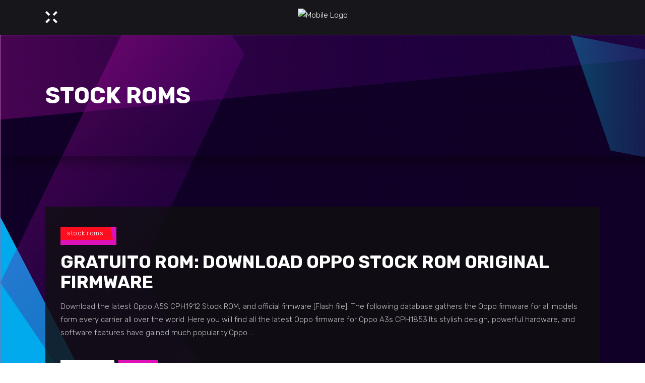

--- FILE ---
content_type: text/html; charset=UTF-8
request_url: https://esports-chile.cl/category/stock-roms/
body_size: 17476
content:
<!DOCTYPE html>
<html lang="en-US">
<head>
	
        <meta charset="UTF-8"/>
        <link rel="profile" href="http://gmpg.org/xfn/11"/>
		
	            <meta name="viewport" content="width=device-width,initial-scale=1,user-scalable=yes">
		<meta name='robots' content='index, follow, max-image-preview:large, max-snippet:-1, max-video-preview:-1' />
	<style>img:is([sizes="auto" i], [sizes^="auto," i]) { contain-intrinsic-size: 3000px 1500px }</style>
	
<!-- Google Tag Manager for WordPress by gtm4wp.com -->
<script data-cfasync="false" data-pagespeed-no-defer>
	var gtm4wp_datalayer_name = "dataLayer";
	var dataLayer = dataLayer || [];
</script>
<!-- End Google Tag Manager for WordPress by gtm4wp.com -->
	<!-- This site is optimized with the Yoast SEO plugin v23.1 - https://yoast.com/wordpress/plugins/seo/ -->
	<title>Stock ROMs archivos - esports</title>
	<link rel="canonical" href="https://esports-chile.cl/category/stock-roms/" />
	<meta property="og:locale" content="en_US" />
	<meta property="og:type" content="article" />
	<meta property="og:title" content="Stock ROMs archivos - esports" />
	<meta property="og:url" content="https://esports-chile.cl/category/stock-roms/" />
	<meta property="og:site_name" content="esports" />
	<meta name="twitter:card" content="summary_large_image" />
	<script type="application/ld+json" class="yoast-schema-graph">{"@context":"https://schema.org","@graph":[{"@type":"CollectionPage","@id":"https://esports-chile.cl/category/stock-roms/","url":"https://esports-chile.cl/category/stock-roms/","name":"Stock ROMs archivos - esports","isPartOf":{"@id":"https://esports-chile.cl/#website"},"breadcrumb":{"@id":"https://esports-chile.cl/category/stock-roms/#breadcrumb"},"inLanguage":"en-US"},{"@type":"BreadcrumbList","@id":"https://esports-chile.cl/category/stock-roms/#breadcrumb","itemListElement":[{"@type":"ListItem","position":1,"name":"Portada","item":"https://esports-chile.cl/"},{"@type":"ListItem","position":2,"name":"Stock ROMs"}]},{"@type":"WebSite","@id":"https://esports-chile.cl/#website","url":"https://esports-chile.cl/","name":"esports","description":"Chile","potentialAction":[{"@type":"SearchAction","target":{"@type":"EntryPoint","urlTemplate":"https://esports-chile.cl/?s={search_term_string}"},"query-input":"required name=search_term_string"}],"inLanguage":"en-US"}]}</script>
	<!-- / Yoast SEO plugin. -->


<link rel='dns-prefetch' href='//fonts.googleapis.com' />
<link rel="alternate" type="application/rss+xml" title="esports &raquo; Feed" href="https://esports-chile.cl/feed/" />
<link rel="alternate" type="application/rss+xml" title="esports &raquo; Comments Feed" href="https://esports-chile.cl/comments/feed/" />
<link rel="alternate" type="application/rss+xml" title="esports &raquo; Stock ROMs Category Feed" href="https://esports-chile.cl/category/stock-roms/feed/" />
		<!-- This site uses the Google Analytics by MonsterInsights plugin v8.28.0 - Using Analytics tracking - https://www.monsterinsights.com/ -->
		<!-- Note: MonsterInsights is not currently configured on this site. The site owner needs to authenticate with Google Analytics in the MonsterInsights settings panel. -->
					<!-- No tracking code set -->
				<!-- / Google Analytics by MonsterInsights -->
		<script type="text/javascript">
/* <![CDATA[ */
window._wpemojiSettings = {"baseUrl":"https:\/\/s.w.org\/images\/core\/emoji\/16.0.1\/72x72\/","ext":".png","svgUrl":"https:\/\/s.w.org\/images\/core\/emoji\/16.0.1\/svg\/","svgExt":".svg","source":{"concatemoji":"https:\/\/esports-chile.cl\/wp-includes\/js\/wp-emoji-release.min.js?ver=959eac996a8c2fd10c3c00e785a960be"}};
/*! This file is auto-generated */
!function(s,n){var o,i,e;function c(e){try{var t={supportTests:e,timestamp:(new Date).valueOf()};sessionStorage.setItem(o,JSON.stringify(t))}catch(e){}}function p(e,t,n){e.clearRect(0,0,e.canvas.width,e.canvas.height),e.fillText(t,0,0);var t=new Uint32Array(e.getImageData(0,0,e.canvas.width,e.canvas.height).data),a=(e.clearRect(0,0,e.canvas.width,e.canvas.height),e.fillText(n,0,0),new Uint32Array(e.getImageData(0,0,e.canvas.width,e.canvas.height).data));return t.every(function(e,t){return e===a[t]})}function u(e,t){e.clearRect(0,0,e.canvas.width,e.canvas.height),e.fillText(t,0,0);for(var n=e.getImageData(16,16,1,1),a=0;a<n.data.length;a++)if(0!==n.data[a])return!1;return!0}function f(e,t,n,a){switch(t){case"flag":return n(e,"\ud83c\udff3\ufe0f\u200d\u26a7\ufe0f","\ud83c\udff3\ufe0f\u200b\u26a7\ufe0f")?!1:!n(e,"\ud83c\udde8\ud83c\uddf6","\ud83c\udde8\u200b\ud83c\uddf6")&&!n(e,"\ud83c\udff4\udb40\udc67\udb40\udc62\udb40\udc65\udb40\udc6e\udb40\udc67\udb40\udc7f","\ud83c\udff4\u200b\udb40\udc67\u200b\udb40\udc62\u200b\udb40\udc65\u200b\udb40\udc6e\u200b\udb40\udc67\u200b\udb40\udc7f");case"emoji":return!a(e,"\ud83e\udedf")}return!1}function g(e,t,n,a){var r="undefined"!=typeof WorkerGlobalScope&&self instanceof WorkerGlobalScope?new OffscreenCanvas(300,150):s.createElement("canvas"),o=r.getContext("2d",{willReadFrequently:!0}),i=(o.textBaseline="top",o.font="600 32px Arial",{});return e.forEach(function(e){i[e]=t(o,e,n,a)}),i}function t(e){var t=s.createElement("script");t.src=e,t.defer=!0,s.head.appendChild(t)}"undefined"!=typeof Promise&&(o="wpEmojiSettingsSupports",i=["flag","emoji"],n.supports={everything:!0,everythingExceptFlag:!0},e=new Promise(function(e){s.addEventListener("DOMContentLoaded",e,{once:!0})}),new Promise(function(t){var n=function(){try{var e=JSON.parse(sessionStorage.getItem(o));if("object"==typeof e&&"number"==typeof e.timestamp&&(new Date).valueOf()<e.timestamp+604800&&"object"==typeof e.supportTests)return e.supportTests}catch(e){}return null}();if(!n){if("undefined"!=typeof Worker&&"undefined"!=typeof OffscreenCanvas&&"undefined"!=typeof URL&&URL.createObjectURL&&"undefined"!=typeof Blob)try{var e="postMessage("+g.toString()+"("+[JSON.stringify(i),f.toString(),p.toString(),u.toString()].join(",")+"));",a=new Blob([e],{type:"text/javascript"}),r=new Worker(URL.createObjectURL(a),{name:"wpTestEmojiSupports"});return void(r.onmessage=function(e){c(n=e.data),r.terminate(),t(n)})}catch(e){}c(n=g(i,f,p,u))}t(n)}).then(function(e){for(var t in e)n.supports[t]=e[t],n.supports.everything=n.supports.everything&&n.supports[t],"flag"!==t&&(n.supports.everythingExceptFlag=n.supports.everythingExceptFlag&&n.supports[t]);n.supports.everythingExceptFlag=n.supports.everythingExceptFlag&&!n.supports.flag,n.DOMReady=!1,n.readyCallback=function(){n.DOMReady=!0}}).then(function(){return e}).then(function(){var e;n.supports.everything||(n.readyCallback(),(e=n.source||{}).concatemoji?t(e.concatemoji):e.wpemoji&&e.twemoji&&(t(e.twemoji),t(e.wpemoji)))}))}((window,document),window._wpemojiSettings);
/* ]]> */
</script>
<link rel='stylesheet' id='custom_wp_admin_css-css' href='https://esports-chile.cl/wp-content/plugins/shipit/src/includes/../css/style_shipit.css?ver=1.0.0' type='text/css' media='all' />
<style id='wp-emoji-styles-inline-css' type='text/css'>

	img.wp-smiley, img.emoji {
		display: inline !important;
		border: none !important;
		box-shadow: none !important;
		height: 1em !important;
		width: 1em !important;
		margin: 0 0.07em !important;
		vertical-align: -0.1em !important;
		background: none !important;
		padding: 0 !important;
	}
</style>
<link rel='stylesheet' id='wp-block-library-css' href='https://esports-chile.cl/wp-includes/css/dist/block-library/style.min.css?ver=959eac996a8c2fd10c3c00e785a960be' type='text/css' media='all' />
<style id='classic-theme-styles-inline-css' type='text/css'>
/*! This file is auto-generated */
.wp-block-button__link{color:#fff;background-color:#32373c;border-radius:9999px;box-shadow:none;text-decoration:none;padding:calc(.667em + 2px) calc(1.333em + 2px);font-size:1.125em}.wp-block-file__button{background:#32373c;color:#fff;text-decoration:none}
</style>
<style id='global-styles-inline-css' type='text/css'>
:root{--wp--preset--aspect-ratio--square: 1;--wp--preset--aspect-ratio--4-3: 4/3;--wp--preset--aspect-ratio--3-4: 3/4;--wp--preset--aspect-ratio--3-2: 3/2;--wp--preset--aspect-ratio--2-3: 2/3;--wp--preset--aspect-ratio--16-9: 16/9;--wp--preset--aspect-ratio--9-16: 9/16;--wp--preset--color--black: #000000;--wp--preset--color--cyan-bluish-gray: #abb8c3;--wp--preset--color--white: #ffffff;--wp--preset--color--pale-pink: #f78da7;--wp--preset--color--vivid-red: #cf2e2e;--wp--preset--color--luminous-vivid-orange: #ff6900;--wp--preset--color--luminous-vivid-amber: #fcb900;--wp--preset--color--light-green-cyan: #7bdcb5;--wp--preset--color--vivid-green-cyan: #00d084;--wp--preset--color--pale-cyan-blue: #8ed1fc;--wp--preset--color--vivid-cyan-blue: #0693e3;--wp--preset--color--vivid-purple: #9b51e0;--wp--preset--gradient--vivid-cyan-blue-to-vivid-purple: linear-gradient(135deg,rgba(6,147,227,1) 0%,rgb(155,81,224) 100%);--wp--preset--gradient--light-green-cyan-to-vivid-green-cyan: linear-gradient(135deg,rgb(122,220,180) 0%,rgb(0,208,130) 100%);--wp--preset--gradient--luminous-vivid-amber-to-luminous-vivid-orange: linear-gradient(135deg,rgba(252,185,0,1) 0%,rgba(255,105,0,1) 100%);--wp--preset--gradient--luminous-vivid-orange-to-vivid-red: linear-gradient(135deg,rgba(255,105,0,1) 0%,rgb(207,46,46) 100%);--wp--preset--gradient--very-light-gray-to-cyan-bluish-gray: linear-gradient(135deg,rgb(238,238,238) 0%,rgb(169,184,195) 100%);--wp--preset--gradient--cool-to-warm-spectrum: linear-gradient(135deg,rgb(74,234,220) 0%,rgb(151,120,209) 20%,rgb(207,42,186) 40%,rgb(238,44,130) 60%,rgb(251,105,98) 80%,rgb(254,248,76) 100%);--wp--preset--gradient--blush-light-purple: linear-gradient(135deg,rgb(255,206,236) 0%,rgb(152,150,240) 100%);--wp--preset--gradient--blush-bordeaux: linear-gradient(135deg,rgb(254,205,165) 0%,rgb(254,45,45) 50%,rgb(107,0,62) 100%);--wp--preset--gradient--luminous-dusk: linear-gradient(135deg,rgb(255,203,112) 0%,rgb(199,81,192) 50%,rgb(65,88,208) 100%);--wp--preset--gradient--pale-ocean: linear-gradient(135deg,rgb(255,245,203) 0%,rgb(182,227,212) 50%,rgb(51,167,181) 100%);--wp--preset--gradient--electric-grass: linear-gradient(135deg,rgb(202,248,128) 0%,rgb(113,206,126) 100%);--wp--preset--gradient--midnight: linear-gradient(135deg,rgb(2,3,129) 0%,rgb(40,116,252) 100%);--wp--preset--font-size--small: 13px;--wp--preset--font-size--medium: 20px;--wp--preset--font-size--large: 36px;--wp--preset--font-size--x-large: 42px;--wp--preset--font-family--inter: "Inter", sans-serif;--wp--preset--font-family--cardo: Cardo;--wp--preset--spacing--20: 0.44rem;--wp--preset--spacing--30: 0.67rem;--wp--preset--spacing--40: 1rem;--wp--preset--spacing--50: 1.5rem;--wp--preset--spacing--60: 2.25rem;--wp--preset--spacing--70: 3.38rem;--wp--preset--spacing--80: 5.06rem;--wp--preset--shadow--natural: 6px 6px 9px rgba(0, 0, 0, 0.2);--wp--preset--shadow--deep: 12px 12px 50px rgba(0, 0, 0, 0.4);--wp--preset--shadow--sharp: 6px 6px 0px rgba(0, 0, 0, 0.2);--wp--preset--shadow--outlined: 6px 6px 0px -3px rgba(255, 255, 255, 1), 6px 6px rgba(0, 0, 0, 1);--wp--preset--shadow--crisp: 6px 6px 0px rgba(0, 0, 0, 1);}:where(.is-layout-flex){gap: 0.5em;}:where(.is-layout-grid){gap: 0.5em;}body .is-layout-flex{display: flex;}.is-layout-flex{flex-wrap: wrap;align-items: center;}.is-layout-flex > :is(*, div){margin: 0;}body .is-layout-grid{display: grid;}.is-layout-grid > :is(*, div){margin: 0;}:where(.wp-block-columns.is-layout-flex){gap: 2em;}:where(.wp-block-columns.is-layout-grid){gap: 2em;}:where(.wp-block-post-template.is-layout-flex){gap: 1.25em;}:where(.wp-block-post-template.is-layout-grid){gap: 1.25em;}.has-black-color{color: var(--wp--preset--color--black) !important;}.has-cyan-bluish-gray-color{color: var(--wp--preset--color--cyan-bluish-gray) !important;}.has-white-color{color: var(--wp--preset--color--white) !important;}.has-pale-pink-color{color: var(--wp--preset--color--pale-pink) !important;}.has-vivid-red-color{color: var(--wp--preset--color--vivid-red) !important;}.has-luminous-vivid-orange-color{color: var(--wp--preset--color--luminous-vivid-orange) !important;}.has-luminous-vivid-amber-color{color: var(--wp--preset--color--luminous-vivid-amber) !important;}.has-light-green-cyan-color{color: var(--wp--preset--color--light-green-cyan) !important;}.has-vivid-green-cyan-color{color: var(--wp--preset--color--vivid-green-cyan) !important;}.has-pale-cyan-blue-color{color: var(--wp--preset--color--pale-cyan-blue) !important;}.has-vivid-cyan-blue-color{color: var(--wp--preset--color--vivid-cyan-blue) !important;}.has-vivid-purple-color{color: var(--wp--preset--color--vivid-purple) !important;}.has-black-background-color{background-color: var(--wp--preset--color--black) !important;}.has-cyan-bluish-gray-background-color{background-color: var(--wp--preset--color--cyan-bluish-gray) !important;}.has-white-background-color{background-color: var(--wp--preset--color--white) !important;}.has-pale-pink-background-color{background-color: var(--wp--preset--color--pale-pink) !important;}.has-vivid-red-background-color{background-color: var(--wp--preset--color--vivid-red) !important;}.has-luminous-vivid-orange-background-color{background-color: var(--wp--preset--color--luminous-vivid-orange) !important;}.has-luminous-vivid-amber-background-color{background-color: var(--wp--preset--color--luminous-vivid-amber) !important;}.has-light-green-cyan-background-color{background-color: var(--wp--preset--color--light-green-cyan) !important;}.has-vivid-green-cyan-background-color{background-color: var(--wp--preset--color--vivid-green-cyan) !important;}.has-pale-cyan-blue-background-color{background-color: var(--wp--preset--color--pale-cyan-blue) !important;}.has-vivid-cyan-blue-background-color{background-color: var(--wp--preset--color--vivid-cyan-blue) !important;}.has-vivid-purple-background-color{background-color: var(--wp--preset--color--vivid-purple) !important;}.has-black-border-color{border-color: var(--wp--preset--color--black) !important;}.has-cyan-bluish-gray-border-color{border-color: var(--wp--preset--color--cyan-bluish-gray) !important;}.has-white-border-color{border-color: var(--wp--preset--color--white) !important;}.has-pale-pink-border-color{border-color: var(--wp--preset--color--pale-pink) !important;}.has-vivid-red-border-color{border-color: var(--wp--preset--color--vivid-red) !important;}.has-luminous-vivid-orange-border-color{border-color: var(--wp--preset--color--luminous-vivid-orange) !important;}.has-luminous-vivid-amber-border-color{border-color: var(--wp--preset--color--luminous-vivid-amber) !important;}.has-light-green-cyan-border-color{border-color: var(--wp--preset--color--light-green-cyan) !important;}.has-vivid-green-cyan-border-color{border-color: var(--wp--preset--color--vivid-green-cyan) !important;}.has-pale-cyan-blue-border-color{border-color: var(--wp--preset--color--pale-cyan-blue) !important;}.has-vivid-cyan-blue-border-color{border-color: var(--wp--preset--color--vivid-cyan-blue) !important;}.has-vivid-purple-border-color{border-color: var(--wp--preset--color--vivid-purple) !important;}.has-vivid-cyan-blue-to-vivid-purple-gradient-background{background: var(--wp--preset--gradient--vivid-cyan-blue-to-vivid-purple) !important;}.has-light-green-cyan-to-vivid-green-cyan-gradient-background{background: var(--wp--preset--gradient--light-green-cyan-to-vivid-green-cyan) !important;}.has-luminous-vivid-amber-to-luminous-vivid-orange-gradient-background{background: var(--wp--preset--gradient--luminous-vivid-amber-to-luminous-vivid-orange) !important;}.has-luminous-vivid-orange-to-vivid-red-gradient-background{background: var(--wp--preset--gradient--luminous-vivid-orange-to-vivid-red) !important;}.has-very-light-gray-to-cyan-bluish-gray-gradient-background{background: var(--wp--preset--gradient--very-light-gray-to-cyan-bluish-gray) !important;}.has-cool-to-warm-spectrum-gradient-background{background: var(--wp--preset--gradient--cool-to-warm-spectrum) !important;}.has-blush-light-purple-gradient-background{background: var(--wp--preset--gradient--blush-light-purple) !important;}.has-blush-bordeaux-gradient-background{background: var(--wp--preset--gradient--blush-bordeaux) !important;}.has-luminous-dusk-gradient-background{background: var(--wp--preset--gradient--luminous-dusk) !important;}.has-pale-ocean-gradient-background{background: var(--wp--preset--gradient--pale-ocean) !important;}.has-electric-grass-gradient-background{background: var(--wp--preset--gradient--electric-grass) !important;}.has-midnight-gradient-background{background: var(--wp--preset--gradient--midnight) !important;}.has-small-font-size{font-size: var(--wp--preset--font-size--small) !important;}.has-medium-font-size{font-size: var(--wp--preset--font-size--medium) !important;}.has-large-font-size{font-size: var(--wp--preset--font-size--large) !important;}.has-x-large-font-size{font-size: var(--wp--preset--font-size--x-large) !important;}
:where(.wp-block-post-template.is-layout-flex){gap: 1.25em;}:where(.wp-block-post-template.is-layout-grid){gap: 1.25em;}
:where(.wp-block-columns.is-layout-flex){gap: 2em;}:where(.wp-block-columns.is-layout-grid){gap: 2em;}
:root :where(.wp-block-pullquote){font-size: 1.5em;line-height: 1.6;}
</style>
<link rel='stylesheet' id='contact-form-7-css' href='https://esports-chile.cl/wp-content/plugins/contact-form-7/includes/css/styles.css?ver=5.9.7' type='text/css' media='all' />
<style id='contact-form-7-inline-css' type='text/css'>
.wpcf7 .wpcf7-recaptcha iframe {margin-bottom: 0;}.wpcf7 .wpcf7-recaptcha[data-align="center"] > div {margin: 0 auto;}.wpcf7 .wpcf7-recaptcha[data-align="right"] > div {margin: 0 0 0 auto;}
</style>
<link rel='stylesheet' id='rs-plugin-settings-css' href='https://esports-chile.cl/wp-content/plugins/revslider/public/assets/css/rs6.css?ver=6.1.5' type='text/css' media='all' />
<style id='rs-plugin-settings-inline-css' type='text/css'>
#rs-demo-id {}
</style>
<style id='woocommerce-inline-inline-css' type='text/css'>
.woocommerce form .form-row .required { visibility: visible; }
</style>
<link rel='stylesheet' id='playerx-edge-default-style-css' href='https://esports-chile.cl/wp-content/themes/tema%20games/playerx/style.css?ver=959eac996a8c2fd10c3c00e785a960be' type='text/css' media='all' />
<link rel='stylesheet' id='playerx-edge-child-style-css' href='https://esports-chile.cl/wp-content/themes/tema%20games/playerx-child/style.css?ver=959eac996a8c2fd10c3c00e785a960be' type='text/css' media='all' />
<link rel='stylesheet' id='playerx-edge-modules-css' href='https://esports-chile.cl/wp-content/themes/tema%20games/playerx/assets/css/modules.min.css?ver=959eac996a8c2fd10c3c00e785a960be' type='text/css' media='all' />
<link rel='stylesheet' id='playerx-edge-dripicons-css' href='https://esports-chile.cl/wp-content/themes/tema%20games/playerx/framework/lib/icons-pack/dripicons/dripicons.css?ver=959eac996a8c2fd10c3c00e785a960be' type='text/css' media='all' />
<link rel='stylesheet' id='playerx-edge-font_elegant-css' href='https://esports-chile.cl/wp-content/themes/tema%20games/playerx/framework/lib/icons-pack/elegant-icons/style.min.css?ver=959eac996a8c2fd10c3c00e785a960be' type='text/css' media='all' />
<link rel='stylesheet' id='playerx-edge-font_awesome-css' href='https://esports-chile.cl/wp-content/themes/tema%20games/playerx/framework/lib/icons-pack/font-awesome/css/fontawesome-all.min.css?ver=959eac996a8c2fd10c3c00e785a960be' type='text/css' media='all' />
<link rel='stylesheet' id='playerx-edge-ion_icons-css' href='https://esports-chile.cl/wp-content/themes/tema%20games/playerx/framework/lib/icons-pack/ion-icons/css/ionicons.min.css?ver=959eac996a8c2fd10c3c00e785a960be' type='text/css' media='all' />
<link rel='stylesheet' id='playerx-edge-linea_icons-css' href='https://esports-chile.cl/wp-content/themes/tema%20games/playerx/framework/lib/icons-pack/linea-icons/style.css?ver=959eac996a8c2fd10c3c00e785a960be' type='text/css' media='all' />
<link rel='stylesheet' id='playerx-edge-linear_icons-css' href='https://esports-chile.cl/wp-content/themes/tema%20games/playerx/framework/lib/icons-pack/linear-icons/style.css?ver=959eac996a8c2fd10c3c00e785a960be' type='text/css' media='all' />
<link rel='stylesheet' id='playerx-edge-simple_line_icons-css' href='https://esports-chile.cl/wp-content/themes/tema%20games/playerx/framework/lib/icons-pack/simple-line-icons/simple-line-icons.css?ver=959eac996a8c2fd10c3c00e785a960be' type='text/css' media='all' />
<link rel='stylesheet' id='mediaelement-css' href='https://esports-chile.cl/wp-includes/js/mediaelement/mediaelementplayer-legacy.min.css?ver=4.2.17' type='text/css' media='all' />
<link rel='stylesheet' id='wp-mediaelement-css' href='https://esports-chile.cl/wp-includes/js/mediaelement/wp-mediaelement.min.css?ver=959eac996a8c2fd10c3c00e785a960be' type='text/css' media='all' />
<link rel='stylesheet' id='playerx-edge-style-dynamic-css' href='https://esports-chile.cl/wp-content/themes/tema%20games/playerx/assets/css/style_dynamic.css?ver=1614026848' type='text/css' media='all' />
<link rel='stylesheet' id='playerx-edge-modules-responsive-css' href='https://esports-chile.cl/wp-content/themes/tema%20games/playerx/assets/css/modules-responsive.min.css?ver=959eac996a8c2fd10c3c00e785a960be' type='text/css' media='all' />
<link rel='stylesheet' id='playerx-edge-style-dynamic-responsive-css' href='https://esports-chile.cl/wp-content/themes/tema%20games/playerx/assets/css/style_dynamic_responsive.css?ver=1614026848' type='text/css' media='all' />
<link rel='stylesheet' id='playerx-edge-google-fonts-css' href='https://fonts.googleapis.com/css?family=Rubik%3A300%2C400%2C500%2C700&#038;subset=latin-ext&#038;ver=1.0.0' type='text/css' media='all' />
<link rel='stylesheet' id='playerx-core-dashboard-style-css' href='https://esports-chile.cl/wp-content/plugins/playerx-core/core-dashboard/assets/css/core-dashboard.min.css?ver=959eac996a8c2fd10c3c00e785a960be' type='text/css' media='all' />
<script type="text/javascript" src="https://esports-chile.cl/wp-includes/js/jquery/jquery.min.js?ver=3.7.1" id="jquery-core-js"></script>
<script type="text/javascript" src="https://esports-chile.cl/wp-includes/js/jquery/jquery-migrate.min.js?ver=3.4.1" id="jquery-migrate-js"></script>
<script type="text/javascript" src="https://esports-chile.cl/wp-content/plugins/shipit/src/includes/../js/javascript.js?ver=959eac996a8c2fd10c3c00e785a960be" id="shipitjavascript-js"></script>
<script type="text/javascript" src="https://esports-chile.cl/wp-content/plugins/revslider/public/assets/js/revolution.tools.min.js?ver=6.0" id="tp-tools-js"></script>
<script type="text/javascript" src="https://esports-chile.cl/wp-content/plugins/revslider/public/assets/js/rs6.min.js?ver=6.1.5" id="revmin-js"></script>
<script type="text/javascript" src="https://esports-chile.cl/wp-content/plugins/woocommerce/assets/js/jquery-blockui/jquery.blockUI.min.js?ver=2.7.0-wc.9.1.5" id="jquery-blockui-js" data-wp-strategy="defer"></script>
<script type="text/javascript" id="wc-add-to-cart-js-extra">
/* <![CDATA[ */
var wc_add_to_cart_params = {"ajax_url":"\/wp-admin\/admin-ajax.php","wc_ajax_url":"\/?wc-ajax=%%endpoint%%","i18n_view_cart":"View cart","cart_url":"https:\/\/esports-chile.cl\/cart\/","is_cart":"","cart_redirect_after_add":"yes"};
/* ]]> */
</script>
<script type="text/javascript" src="https://esports-chile.cl/wp-content/plugins/woocommerce/assets/js/frontend/add-to-cart.min.js?ver=9.1.5" id="wc-add-to-cart-js" data-wp-strategy="defer"></script>
<script type="text/javascript" src="https://esports-chile.cl/wp-content/plugins/woocommerce/assets/js/js-cookie/js.cookie.min.js?ver=2.1.4-wc.9.1.5" id="js-cookie-js" defer="defer" data-wp-strategy="defer"></script>
<script type="text/javascript" id="woocommerce-js-extra">
/* <![CDATA[ */
var woocommerce_params = {"ajax_url":"\/wp-admin\/admin-ajax.php","wc_ajax_url":"\/?wc-ajax=%%endpoint%%"};
/* ]]> */
</script>
<script type="text/javascript" src="https://esports-chile.cl/wp-content/plugins/woocommerce/assets/js/frontend/woocommerce.min.js?ver=9.1.5" id="woocommerce-js" defer="defer" data-wp-strategy="defer"></script>
<script type="text/javascript" src="https://esports-chile.cl/wp-content/plugins/js_composer/assets/js/vendors/woocommerce-add-to-cart.js?ver=6.1" id="vc_woocommerce-add-to-cart-js-js"></script>
<script type="text/javascript" src="https://esports-chile.cl/wp-content/plugins/woocommerce/assets/js/select2/select2.full.min.js?ver=4.0.3-wc.9.1.5" id="select2-js" defer="defer" data-wp-strategy="defer"></script>
<link rel="https://api.w.org/" href="https://esports-chile.cl/wp-json/" /><link rel="alternate" title="JSON" type="application/json" href="https://esports-chile.cl/wp-json/wp/v2/categories/287" /><link rel="EditURI" type="application/rsd+xml" title="RSD" href="https://esports-chile.cl/xmlrpc.php?rsd" />

      <script type="text/javascript">
          jQuery(document).ready(function($) {
              var preventCheckoutUpdate = true;
  
              jQuery('label[for="billing_state"]').text('Comunas');
  
              $('#billing_state').change(function() {
                  preventCheckoutUpdate = false;
                  jQuery('body').trigger('update_checkout');
              });

              $('#billing_address_1').keydown(function() {
                  preventCheckoutUpdate = true;
              });

              $('#billing_address_2').keydown(function() {
                  preventCheckoutUpdate = true;
              });
              
              $('#billing_city').keydown(function() {
                  preventCheckoutUpdate = true;
              });

              jQuery('body').on('update_checkout', function(event) {
                  if (preventCheckoutUpdate) {
                      preventCheckoutUpdate = false;
                      event.preventDefault();
                      event.stopImmediatePropagation();
                  }
              });
          });
      </script>
      
<!-- Google Tag Manager for WordPress by gtm4wp.com -->
<!-- GTM Container placement set to off -->
<script data-cfasync="false" data-pagespeed-no-defer>
	var dataLayer_content = {"pagePostType":"post","pagePostType2":"category-post","pageCategory":["stock-roms"]};
	dataLayer.push( dataLayer_content );
</script>
<script type="text/javascript">
	console.warn && console.warn("[GTM4WP] Google Tag Manager container code placement set to OFF !!!");
	console.warn && console.warn("[GTM4WP] Data layer codes are active but GTM container must be loaded using custom coding !!!");
</script>
<!-- End Google Tag Manager for WordPress by gtm4wp.com -->	<noscript><style>.woocommerce-product-gallery{ opacity: 1 !important; }</style></noscript>
	<meta name="generator" content="Powered by WPBakery Page Builder - drag and drop page builder for WordPress."/>
<meta name="generator" content="Powered by Slider Revolution 6.1.5 - responsive, Mobile-Friendly Slider Plugin for WordPress with comfortable drag and drop interface." />
<style class='wp-fonts-local' type='text/css'>
@font-face{font-family:Inter;font-style:normal;font-weight:300 900;font-display:fallback;src:url('https://esports-chile.cl/wp-content/plugins/woocommerce/assets/fonts/Inter-VariableFont_slnt,wght.woff2') format('woff2');font-stretch:normal;}
@font-face{font-family:Cardo;font-style:normal;font-weight:400;font-display:fallback;src:url('https://esports-chile.cl/wp-content/plugins/woocommerce/assets/fonts/cardo_normal_400.woff2') format('woff2');}
</style>
<link rel="icon" href="https://esports-chile.cl/wp-content/uploads/2024/04/cropped-favicon-echile-32x32.jpeg" sizes="32x32" />
<link rel="icon" href="https://esports-chile.cl/wp-content/uploads/2024/04/cropped-favicon-echile-192x192.jpeg" sizes="192x192" />
<link rel="apple-touch-icon" href="https://esports-chile.cl/wp-content/uploads/2024/04/cropped-favicon-echile-180x180.jpeg" />
<meta name="msapplication-TileImage" content="https://esports-chile.cl/wp-content/uploads/2024/04/cropped-favicon-echile-270x270.jpeg" />
<script type="text/javascript">function setREVStartSize(t){try{var h,e=document.getElementById(t.c).parentNode.offsetWidth;if(e=0===e||isNaN(e)?window.innerWidth:e,t.tabw=void 0===t.tabw?0:parseInt(t.tabw),t.thumbw=void 0===t.thumbw?0:parseInt(t.thumbw),t.tabh=void 0===t.tabh?0:parseInt(t.tabh),t.thumbh=void 0===t.thumbh?0:parseInt(t.thumbh),t.tabhide=void 0===t.tabhide?0:parseInt(t.tabhide),t.thumbhide=void 0===t.thumbhide?0:parseInt(t.thumbhide),t.mh=void 0===t.mh||""==t.mh||"auto"===t.mh?0:parseInt(t.mh,0),"fullscreen"===t.layout||"fullscreen"===t.l)h=Math.max(t.mh,window.innerHeight);else{for(var i in t.gw=Array.isArray(t.gw)?t.gw:[t.gw],t.rl)void 0!==t.gw[i]&&0!==t.gw[i]||(t.gw[i]=t.gw[i-1]);for(var i in t.gh=void 0===t.el||""===t.el||Array.isArray(t.el)&&0==t.el.length?t.gh:t.el,t.gh=Array.isArray(t.gh)?t.gh:[t.gh],t.rl)void 0!==t.gh[i]&&0!==t.gh[i]||(t.gh[i]=t.gh[i-1]);var r,a=new Array(t.rl.length),n=0;for(var i in t.tabw=t.tabhide>=e?0:t.tabw,t.thumbw=t.thumbhide>=e?0:t.thumbw,t.tabh=t.tabhide>=e?0:t.tabh,t.thumbh=t.thumbhide>=e?0:t.thumbh,t.rl)a[i]=t.rl[i]<window.innerWidth?0:t.rl[i];for(var i in r=a[0],a)r>a[i]&&0<a[i]&&(r=a[i],n=i);var d=e>t.gw[n]+t.tabw+t.thumbw?1:(e-(t.tabw+t.thumbw))/t.gw[n];h=t.gh[n]*d+(t.tabh+t.thumbh)}void 0===window.rs_init_css&&(window.rs_init_css=document.head.appendChild(document.createElement("style"))),document.getElementById(t.c).height=h,window.rs_init_css.innerHTML+="#"+t.c+"_wrapper { height: "+h+"px }"}catch(t){console.log("Failure at Presize of Slider:"+t)}};</script>
		<style type="text/css" id="wp-custom-css">
			html {
 scroll-behavior: smooth;   
}

.Partidas-destacadas {
	 display: none;
}

.box-stream {

display: none;
}
	

.btn-contador {
	display: none;
}

/*.box-mercancia {
	display: none;
}
*/
.edgtf-main-menu>ul>li>a {
    width: 100%;
    height: 100%;
    padding: 0 10px;
    color: #fff;
    font-weight: 700;
    line-height: 23px;
    box-sizing: border-box;
}

.edgtf-mobile-header .edgtf-mobile-logo-wrapper img {
    display: block;
    height: 80%;
    width: auto;
}

@media only screen and (max-width: 1400px) {
	.edgtf-page-header {
			display: none;
	}
	.edgtf-mobile-header {
    display: block!important;
	}
}
.select2-container--default{
	min-width:130px!important;
}

.edgtf-shopping-cart-holder .edgtf-header-cart .edgtf-cart-number {
	display: inline !important;
}
ul.products>.product .edgtf-pl-category{
	display: none;
}		</style>
		<noscript><style> .wpb_animate_when_almost_visible { opacity: 1; }</style></noscript><style id="wpforms-css-vars-root">
				:root {
					--wpforms-field-border-radius: 3px;
--wpforms-field-border-style: solid;
--wpforms-field-border-size: 1px;
--wpforms-field-background-color: #ffffff;
--wpforms-field-border-color: rgba( 0, 0, 0, 0.25 );
--wpforms-field-border-color-spare: rgba( 0, 0, 0, 0.25 );
--wpforms-field-text-color: rgba( 0, 0, 0, 0.7 );
--wpforms-field-menu-color: #ffffff;
--wpforms-label-color: rgba( 0, 0, 0, 0.85 );
--wpforms-label-sublabel-color: rgba( 0, 0, 0, 0.55 );
--wpforms-label-error-color: #d63637;
--wpforms-button-border-radius: 3px;
--wpforms-button-border-style: none;
--wpforms-button-border-size: 1px;
--wpforms-button-background-color: #066aab;
--wpforms-button-border-color: #066aab;
--wpforms-button-text-color: #ffffff;
--wpforms-page-break-color: #066aab;
--wpforms-background-image: none;
--wpforms-background-position: center center;
--wpforms-background-repeat: no-repeat;
--wpforms-background-size: cover;
--wpforms-background-width: 100px;
--wpforms-background-height: 100px;
--wpforms-background-color: rgba( 0, 0, 0, 0 );
--wpforms-background-url: none;
--wpforms-container-padding: 0px;
--wpforms-container-border-style: none;
--wpforms-container-border-width: 1px;
--wpforms-container-border-color: #000000;
--wpforms-container-border-radius: 3px;
--wpforms-field-size-input-height: 43px;
--wpforms-field-size-input-spacing: 15px;
--wpforms-field-size-font-size: 16px;
--wpforms-field-size-line-height: 19px;
--wpforms-field-size-padding-h: 14px;
--wpforms-field-size-checkbox-size: 16px;
--wpforms-field-size-sublabel-spacing: 5px;
--wpforms-field-size-icon-size: 1;
--wpforms-label-size-font-size: 16px;
--wpforms-label-size-line-height: 19px;
--wpforms-label-size-sublabel-font-size: 14px;
--wpforms-label-size-sublabel-line-height: 17px;
--wpforms-button-size-font-size: 17px;
--wpforms-button-size-height: 41px;
--wpforms-button-size-padding-h: 15px;
--wpforms-button-size-margin-top: 10px;
--wpforms-container-shadow-size-box-shadow: none;

				}
			</style></head>
<body class="archive category category-stock-roms category-287 wp-theme-temagamesplayerx wp-child-theme-temagamesplayerx-child theme-tema games/playerx playerx-core-1.1 woocommerce-no-js playerx child-child-ver-1.0.2 playerx-ver-1.8 edgtf-smooth-page-transitions edgtf-smooth-page-transitions-fadeout edgtf-grid-1200 edgtf-empty-google-api edgtf-wide-dropdown-menu-content-in-grid edgtf-sticky-header-on-scroll-down-up edgtf-dropdown-slide-from-bottom edgtf-header-divided edgtf-menu-area-shadow-disable edgtf-menu-area-in-grid-shadow-disable edgtf-menu-area-border-disable edgtf-menu-area-in-grid-border-disable edgtf-logo-area-border-disable edgtf-header-vertical-shadow-disable edgtf-header-vertical-border-disable edgtf-side-menu-slide-from-right edgtf-woocommerce-columns-3 edgtf-woo-normal-space edgtf-woo-pl-info-below-image edgtf-woo-single-thumb-on-left-side edgtf-woo-single-has-pretty-photo edgtf-default-mobile-header edgtf-sticky-up-mobile-header edgtf-fullscreen-search edgtf-search-fade wpb-js-composer js-comp-ver-6.1 vc_responsive" itemscope itemtype="http://schema.org/WebPage">
	<section class="edgtf-side-menu">
    <div class="edgtf-side-area-inner">
        <a class="edgtf-close-side-menu edgtf-close-side-menu-svg-path" href="#">
            <svg version="1.1" class="edgtf-side-area-close" xmlns="http://www.w3.org/2000/svg" xmlns:xlink="http://www.w3.org/1999/xlink" x="0px" y="0px"
	 width="23.922px" height="23.916px" viewBox="0 0 23.922 23.916" enable-background="new 0 0 23.922 23.916" xml:space="preserve">
<polygon fill="#ffffff" points="23.923,20.992 14.889,11.958 23.915,2.932 20.984,0.001 11.958,9.027 2.938,0.006 0.006,2.938 
	9.026,11.958 0,20.984 2.932,23.916 11.958,14.89 20.992,23.923 "/>
</svg>        </a>
        <div id="media_image-5" class="widget edgtf-sidearea widget_media_image"><img width="5364" height="2204" src="https://esports-chile.cl/wp-content/uploads/2024/04/Logo-EsportChile-White-Horizontal.png" class="image wp-image-9689  attachment-full size-full" alt="" style="max-width: 100%; height: auto;" decoding="async" fetchpriority="high" srcset="https://esports-chile.cl/wp-content/uploads/2024/04/Logo-EsportChile-White-Horizontal.png 5364w, https://esports-chile.cl/wp-content/uploads/2024/04/Logo-EsportChile-White-Horizontal-300x123.png 300w, https://esports-chile.cl/wp-content/uploads/2024/04/Logo-EsportChile-White-Horizontal-1024x421.png 1024w, https://esports-chile.cl/wp-content/uploads/2024/04/Logo-EsportChile-White-Horizontal-768x316.png 768w, https://esports-chile.cl/wp-content/uploads/2024/04/Logo-EsportChile-White-Horizontal-1536x631.png 1536w, https://esports-chile.cl/wp-content/uploads/2024/04/Logo-EsportChile-White-Horizontal-600x247.png 600w" sizes="(max-width: 5364px) 100vw, 5364px" /></div><div class="widget edgtf-separator-widget"><div class="edgtf-separator-holder clearfix  edgtf-separator-center edgtf-separator-normal">
	<div class="edgtf-separator" style="border-style: solid;margin-bottom: -11px"></div>
</div>
</div><div id="text-5" class="widget edgtf-sidearea widget_text">			<div class="textwidget"><div class="edgtf-section-title-holder edgtf-st-standard ">
<div class="edgtf-st-inner">
<p class="edgtf-st-text">Somos Esport Chile, organización de jugadores que nace el 2020 con la finalidad de profesionalizar los deportes electrónicos en el país, mediante la generación de vínculos entre los gamers y el mundo social y académico, que nos permita un impulso al desarrollo del conocimiento vinculado a los esports.</p>
</div>
</div>
</div>
		</div><div class="widget edgtf-separator-widget"><div class="edgtf-separator-holder clearfix  edgtf-separator-center edgtf-separator-normal">
	<div class="edgtf-separator" style="border-style: solid;margin-bottom: 2px"></div>
</div>
</div>    </div>
    <div class="edgtf-side-area-bottom">
		    </div>
</section>
    <div class="edgtf-wrapper">
        <div class="edgtf-wrapper-inner">
            <div class="edgtf-fullscreen-search-holder">
	<a class="edgtf-search-close edgtf-search-close-svg-path" href="javascript:void(0)">
		<svg version="1.1"  xmlns="http://www.w3.org/2000/svg" xmlns:xlink="http://www.w3.org/1999/xlink" x="0px" y="0px"
	 width="23.922px" height="23.916px" viewBox="0 0 23.922 23.916" enable-background="new 0 0 23.922 23.916" xml:space="preserve">
<polygon fill="#ffffff" points="23.923,20.992 14.889,11.958 23.915,2.932 20.984,0.001 11.958,9.027 2.938,0.006 0.006,2.938 
	9.026,11.958 0,20.984 2.932,23.916 11.958,14.89 20.992,23.923 "/>
</svg>	</a>
	<div class="edgtf-fullscreen-search-table">
		<div class="edgtf-fullscreen-search-cell">
			<div class="edgtf-fullscreen-search-inner">
				<form action="https://esports-chile.cl/" class="edgtf-fullscreen-search-form" method="get">
					<div class="edgtf-form-holder">
						<div class="edgtf-form-holder-inner">
							<div class="edgtf-field-holder">
								<input type="text" placeholder="TYPE YOUR SEARCH..." name="s" class="edgtf-search-field" autocomplete="off"/>
							</div>
							<button type="submit" class="edgtf-search-submit edgtf-search-submit-svg-path">
								<svg version="1.1"  xmlns="http://www.w3.org/2000/svg" xmlns:xlink="http://www.w3.org/1999/xlink" x="0px" y="0px"
	 width="25.34px" height="25.341px" viewBox="0 0 25.34 25.341" enable-background="new 0 0 25.34 25.341" xml:space="preserve">
<path fill="#ffffff" d="M25.34,22.409l-6.343-6.343c1.084-1.637,1.719-3.598,1.719-5.708C20.716,4.637,16.079,0,10.358,0
	S0,4.637,0,10.358s4.637,10.358,10.358,10.358c2.11,0,4.071-0.635,5.708-1.718l6.343,6.343L25.34,22.409z M4,10.358
	C4,6.852,6.852,4,10.358,4s6.358,2.852,6.358,6.358c0,1.638-0.628,3.128-1.649,4.256l-0.451,0.451
	c-1.128,1.022-2.62,1.65-4.258,1.65C6.852,16.716,4,13.864,4,10.358z"/>
</svg>							</button>
							<div class="edgtf-line"></div>
						</div>
					</div>
				</form>
			</div>
		</div>
	</div>
</div>
<header class="edgtf-page-header">
		
    	        
    <div class="edgtf-menu-area">
	    	    
        	            
        <div class="edgtf-vertical-align-containers">
            <div class="edgtf-position-left"><!--
             --><div class="edgtf-divided-left-widget-area">
		            <div class="edgtf-divided-left-widget-area-inner">
			            		
		<a   class="edgtf-search-opener edgtf-icon-has-hover edgtf-search-opener-svg-path" href="javascript:void(0)">
            <span class="edgtf-search-opener-wrapper">
	            <svg version="1.1"  xmlns="http://www.w3.org/2000/svg" xmlns:xlink="http://www.w3.org/1999/xlink" x="0px" y="0px"
	 width="25.34px" height="25.341px" viewBox="0 0 25.34 25.341" enable-background="new 0 0 25.34 25.341" xml:space="preserve">
<path fill="#ffffff" d="M25.34,22.409l-6.343-6.343c1.084-1.637,1.719-3.598,1.719-5.708C20.716,4.637,16.079,0,10.358,0
	S0,4.637,0,10.358s4.637,10.358,10.358,10.358c2.11,0,4.071-0.635,5.708-1.718l6.343,6.343L25.34,22.409z M4,10.358
	C4,6.852,6.852,4,10.358,4s6.358,2.852,6.358,6.358c0,1.638-0.628,3.128-1.649,4.256l-0.451,0.451
	c-1.128,1.022-2.62,1.65-4.258,1.65C6.852,16.716,4,13.864,4,10.358z"/>
</svg>	                        </span>
		</a>
			            </div>
	            </div>
	            <div class="edgtf-position-left-inner">
                    <div class="edgtf-divided-left-inner-border-holder"></div>
                    <div class="edgtf-divided-left-inner-top-widget-area">
                        <div class="edgtf-divided-left-inner-top-widget-area-inner">
                                                    </div>
                    </div>
                    
	<nav class="edgtf-main-menu edgtf-drop-down edgtf-divided-left-part edgtf-default-nav">
	    <ul id="menu-menu-principal" class="clearfix"><li id="nav-menu-item-9683" class="menu-item menu-item-type-post_type menu-item-object-page  narrow"><a href="https://esports-chile.cl/nosotros/" class=""><span class="item_outer"><span class="item_text">Nosotros</span></span></a></li>
<li id="nav-menu-item-3936" class="menu-item menu-item-type-custom menu-item-object-custom  narrow"><a href="#" class=""><span class="item_outer"><span class="item_text">Selección 2024</span></span></a></li>
<li id="nav-menu-item-9701" class="menu-item menu-item-type-custom menu-item-object-custom  narrow"><a href="#" class=""><span class="item_outer"><span class="item_text">Eventos y Torneos</span></span></a></li>
</ul>	</nav>

                </div>
            </div>
            <div class="edgtf-position-center"><!--
             --><div class="edgtf-position-center-inner" >
                    

<div class="edgtf-logo-wrapper">
    <a itemprop="url" href="https://esports-chile.cl/" style="height: 45px;">
        <img itemprop="image" class="edgtf-normal-logo" src=""  alt="logo"/>
                    </a>
</div>

                </div>
            </div>
            <div class="edgtf-position-right"><!--
             --><div class="edgtf-position-right-inner">
                    <div class="edgtf-divided-right-inner-border-holder"></div>
                    <div class="edgtf-divided-right-inner-top-widget-area">
                        <div class="edgtf-divided-right-inner-top-widget-area-inner">
                                                    </div>
                    </div>
                    
<nav class="edgtf-main-menu edgtf-drop-down edgtf-divided-right-part edgtf-default-nav">
    <ul id="menu-menu-derecha" class="clearfix"><li id="nav-menu-item-3943" class="menu-item menu-item-type-custom menu-item-object-custom  narrow"><a href="#" class=""><span class="item_outer"><span class="item_text">Partners</span></span></a></li>
<li id="nav-menu-item-9697" class="menu-item menu-item-type-custom menu-item-object-custom  narrow"><a href="#" class=""><span class="item_outer"><span class="item_text">Comunidad</span></span></a></li>
<li id="nav-menu-item-9698" class="menu-item menu-item-type-post_type menu-item-object-page  narrow"><a href="https://esports-chile.cl/contacto/" class=""><span class="item_outer"><span class="item_text">Contactanos</span></span></a></li>
</ul></nav>

                </div>
	            <div class="edgtf-divided-right-widget-area">
		            <div class="edgtf-divided-right-widget-area-inner">
			            <div class="edgtf-position-right-inner-wrap">
				            		
		<a class="edgtf-side-menu-button-opener edgtf-icon-has-hover edgtf-side-menu-button-opener-svg-path"  href="javascript:void(0)" >
						<span class="edgtf-side-menu-icon">
				<svg version="1.1" class="edgtf-side-area-opener" xmlns="http://www.w3.org/2000/svg" xmlns:xlink="http://www.w3.org/1999/xlink" x="0px" y="0px"
	 width="23.922px" height="23.916px" viewBox="0 0 23.922 23.916" enable-background="new 0 0 23.922 23.916" xml:space="preserve">
<rect x="2.604" y="14.698" transform="matrix(0.7071 0.7071 -0.7071 0.7071 14.9741 2.3277)" fill="#ffffff" width="4.146" height="9.083"/>
<rect x="17.166" y="0.135" transform="matrix(0.7072 0.707 -0.707 0.7072 8.9391 -12.2324)" fill="#ffffff" width="4.145" height="9.083"/>
<rect x="2.61" y="0.141" transform="matrix(-0.7071 0.7071 -0.7071 -0.7071 11.3045 4.6818)" fill="#ffffff" width="4.145" height="9.083"/>
<rect x="17.172" y="14.703" transform="matrix(-0.7071 0.7071 -0.7071 -0.7071 46.4606 19.2446)" fill="#ffffff" width="4.146" height="9.083"/>
</svg>            </span>
		</a>
				            </div>
		            </div>
	            </div>
            </div>
        </div>
	            
            </div>
	
    	
	
    <div class="edgtf-sticky-header">

                <div class="edgtf-sticky-holder">
                            <div class="edgtf-vertical-align-containers">
                    <div class="edgtf-position-left"><!--
                     --><div class="edgtf-divided-left-widget-area">
                            <div class="edgtf-divided-left-widget-area-inner">
                                		
		<a   class="edgtf-search-opener edgtf-icon-has-hover edgtf-search-opener-svg-path" href="javascript:void(0)">
            <span class="edgtf-search-opener-wrapper">
	            <svg version="1.1"  xmlns="http://www.w3.org/2000/svg" xmlns:xlink="http://www.w3.org/1999/xlink" x="0px" y="0px"
	 width="25.34px" height="25.341px" viewBox="0 0 25.34 25.341" enable-background="new 0 0 25.34 25.341" xml:space="preserve">
<path fill="#ffffff" d="M25.34,22.409l-6.343-6.343c1.084-1.637,1.719-3.598,1.719-5.708C20.716,4.637,16.079,0,10.358,0
	S0,4.637,0,10.358s4.637,10.358,10.358,10.358c2.11,0,4.071-0.635,5.708-1.718l6.343,6.343L25.34,22.409z M4,10.358
	C4,6.852,6.852,4,10.358,4s6.358,2.852,6.358,6.358c0,1.638-0.628,3.128-1.649,4.256l-0.451,0.451
	c-1.128,1.022-2.62,1.65-4.258,1.65C6.852,16.716,4,13.864,4,10.358z"/>
</svg>	                        </span>
		</a>
	                            </div>
                        </div>
                        <div class="edgtf-position-left-inner">
                            
    <nav class="edgtf-main-menu edgtf-drop-down edgtf-divided-left-part edgtf-sticky-nav">
        <ul id="menu-menu-principal-1" class="clearfix"><li id="sticky-nav-menu-item-9683" class="menu-item menu-item-type-post_type menu-item-object-page  narrow"><a href="https://esports-chile.cl/nosotros/" class=""><span class="item_outer"><span class="item_text">Nosotros</span><span class="plus"></span></span></a></li>
<li id="sticky-nav-menu-item-3936" class="menu-item menu-item-type-custom menu-item-object-custom  narrow"><a href="#" class=""><span class="item_outer"><span class="item_text">Selección 2024</span><span class="plus"></span></span></a></li>
<li id="sticky-nav-menu-item-9701" class="menu-item menu-item-type-custom menu-item-object-custom  narrow"><a href="#" class=""><span class="item_outer"><span class="item_text">Eventos y Torneos</span><span class="plus"></span></span></a></li>
</ul>    </nav>

                        </div>
                    </div>
                    <div class="edgtf-position-center"><!--
                     --><div class="edgtf-position-center-inner" >
                            

<div class="edgtf-logo-wrapper">
    <a itemprop="url" href="https://esports-chile.cl/" style="height: 45px;">
        <img itemprop="image" class="edgtf-normal-logo" src=""  alt="logo"/>
                    </a>
</div>

                        </div>
                    </div>
                    <div class="edgtf-position-right"><!--
                     --><div class="edgtf-position-right-inner">
                            
    <nav class="edgtf-main-menu edgtf-drop-down edgtf-divided-right-part edgtf-sticky-nav">
        <ul id="menu-menu-derecha-1" class="clearfix"><li id="sticky-nav-menu-item-3943" class="menu-item menu-item-type-custom menu-item-object-custom  narrow"><a href="#" class=""><span class="item_outer"><span class="item_text">Partners</span><span class="plus"></span></span></a></li>
<li id="sticky-nav-menu-item-9697" class="menu-item menu-item-type-custom menu-item-object-custom  narrow"><a href="#" class=""><span class="item_outer"><span class="item_text">Comunidad</span><span class="plus"></span></span></a></li>
<li id="sticky-nav-menu-item-9698" class="menu-item menu-item-type-post_type menu-item-object-page  narrow"><a href="https://esports-chile.cl/contacto/" class=""><span class="item_outer"><span class="item_text">Contactanos</span><span class="plus"></span></span></a></li>
</ul>    </nav>

                        </div>
                        <div class="edgtf-divided-right-widget-area">
                            <div class="edgtf-divided-right-widget-area-inner">
                                <div class="edgtf-position-right-inner-wrap">
                                    		
		<a class="edgtf-side-menu-button-opener edgtf-icon-has-hover edgtf-side-menu-button-opener-svg-path"  href="javascript:void(0)" >
						<span class="edgtf-side-menu-icon">
				<svg version="1.1" class="edgtf-side-area-opener" xmlns="http://www.w3.org/2000/svg" xmlns:xlink="http://www.w3.org/1999/xlink" x="0px" y="0px"
	 width="23.922px" height="23.916px" viewBox="0 0 23.922 23.916" enable-background="new 0 0 23.922 23.916" xml:space="preserve">
<rect x="2.604" y="14.698" transform="matrix(0.7071 0.7071 -0.7071 0.7071 14.9741 2.3277)" fill="#ffffff" width="4.146" height="9.083"/>
<rect x="17.166" y="0.135" transform="matrix(0.7072 0.707 -0.707 0.7072 8.9391 -12.2324)" fill="#ffffff" width="4.145" height="9.083"/>
<rect x="2.61" y="0.141" transform="matrix(-0.7071 0.7071 -0.7071 -0.7071 11.3045 4.6818)" fill="#ffffff" width="4.145" height="9.083"/>
<rect x="17.172" y="14.703" transform="matrix(-0.7071 0.7071 -0.7071 -0.7071 46.4606 19.2446)" fill="#ffffff" width="4.146" height="9.083"/>
</svg>            </span>
		</a>
	                                </div>
                            </div>
                        </div>
                    </div>
                </div>
                        </div>
    </div>

	
	</header>


<header class="edgtf-mobile-header">
		
	<div class="edgtf-mobile-header-inner">
		<div class="edgtf-mobile-header-holder">
			<div class="edgtf-grid">
				<div class="edgtf-vertical-align-containers">
					<div class="edgtf-vertical-align-containers">
													<div class="edgtf-mobile-menu-opener edgtf-mobile-menu-opener-svg-path">
								<a href="javascript:void(0)">
									<span class="edgtf-mobile-menu-icon">
										<svg version="1.1" class="edgtf-mobile-opener-svg" xmlns="http://www.w3.org/2000/svg" xmlns:xlink="http://www.w3.org/1999/xlink" x="0px" y="0px"
	 width="23.922px" height="23.916px" viewBox="0 0 23.922 23.916" enable-background="new 0 0 23.922 23.916" xml:space="preserve">
<rect x="2.604" y="14.698" transform="matrix(0.7071 0.7071 -0.7071 0.7071 14.9741 2.3277)" fill="#ffffff" width="4.146" height="9.083"/>
<rect x="17.166" y="0.135" transform="matrix(0.7072 0.707 -0.707 0.7072 8.9391 -12.2324)" fill="#ffffff" width="4.145" height="9.083"/>
<rect x="2.61" y="0.141" transform="matrix(-0.7071 0.7071 -0.7071 -0.7071 11.3045 4.6818)" fill="#ffffff" width="4.145" height="9.083"/>
<rect x="17.172" y="14.703" transform="matrix(-0.7071 0.7071 -0.7071 -0.7071 46.4606 19.2446)" fill="#ffffff" width="4.146" height="9.083"/>
</svg>									</span>
																	</a>
							</div>
												<div class="edgtf-position-center"><!--
						 --><div class="edgtf-position-center-inner">
								
<div class="edgtf-mobile-logo-wrapper">
    <a itemprop="url" href="https://esports-chile.cl/" style="height: 35px;">
        <img itemprop="image" src=""  alt="Mobile Logo"/>
    </a>
</div>

							</div>
						</div>
						<div class="edgtf-position-right"><!--
						 --><div class="edgtf-position-right-inner">
															</div>
						</div>
					</div>
				</div>
			</div>
		</div>
		
    <nav class="edgtf-mobile-nav" role="navigation" aria-label="Mobile Menu">
        <div class="edgtf-grid">
            <ul id="menu-menu-mobil" class=""><li id="mobile-menu-item-3949" class="menu-item menu-item-type-post_type menu-item-object-page menu-item-has-children  has_sub"><a href="https://esports-chile.cl/moba-2/" class=""><span>Noticias</span></a><span class="mobile_arrow"><i class="edgtf-sub-arrow fa fa-angle-right"></i><i class="fa fa-angle-down"></i></span>
<ul class="sub_menu">
	<li id="mobile-menu-item-3490" class="menu-item menu-item-type-post_type menu-item-object-page "><a href="https://esports-chile.cl/fps/" class=""><span>FPS</span></a></li>
	<li id="mobile-menu-item-3491" class="menu-item menu-item-type-post_type menu-item-object-page "><a href="https://esports-chile.cl/esports-liga-superior/" class=""><span>eSports Liga Superior</span></a></li>
	<li id="mobile-menu-item-3555" class="menu-item menu-item-type-post_type menu-item-object-page "><a href="https://esports-chile.cl/pes2021/" class=""><span>PES 2021</span></a></li>
	<li id="mobile-menu-item-3556" class="menu-item menu-item-type-post_type menu-item-object-page "><a href="https://esports-chile.cl/call-of-duty/" class=""><span>Dota2</span></a></li>
	<li id="mobile-menu-item-3557" class="menu-item menu-item-type-post_type menu-item-object-page "><a href="https://esports-chile.cl/fornite/" class=""><span>Fornite</span></a></li>
	<li id="mobile-menu-item-3493" class="menu-item menu-item-type-post_type menu-item-object-page "><a href="https://esports-chile.cl/gamers-y-salud/" class=""><span>Salud</span></a></li>
</ul>
</li>
<li id="mobile-menu-item-3950" class="menu-item menu-item-type-custom menu-item-object-custom menu-item-has-children  has_sub"><a href="#" class=" edgtf-mobile-no-link"><span>Torneos</span></a><span class="mobile_arrow"><i class="edgtf-sub-arrow fa fa-angle-right"></i><i class="fa fa-angle-down"></i></span>
<ul class="sub_menu">
	<li id="mobile-menu-item-3951" class="menu-item menu-item-type-post_type menu-item-object-page "><a href="https://esports-chile.cl/campeonatos-internacionales/" class=""><span>Clasificatorias Internacionales</span></a></li>
	<li id="mobile-menu-item-3952" class="menu-item menu-item-type-post_type menu-item-object-page "><a href="https://esports-chile.cl/clasificatorios-nacionales/" class=""><span>Campeonatos Nacionales</span></a></li>
</ul>
</li>
<li id="mobile-menu-item-3953" class="menu-item menu-item-type-custom menu-item-object-custom menu-item-has-children  has_sub"><a href="#" class=" edgtf-mobile-no-link"><span>Proyectos</span></a><span class="mobile_arrow"><i class="edgtf-sub-arrow fa fa-angle-right"></i><i class="fa fa-angle-down"></i></span>
<ul class="sub_menu">
	<li id="mobile-menu-item-3956" class="menu-item menu-item-type-post_type menu-item-object-page "><a href="https://esports-chile.cl/departamentos-comunales/" class=""><span>Departamentos Comunales</span></a></li>
	<li id="mobile-menu-item-3955" class="menu-item menu-item-type-post_type menu-item-object-page "><a href="https://esports-chile.cl/departamentos-empresas/" class=""><span>Departamentos Empresas</span></a></li>
	<li id="mobile-menu-item-3954" class="menu-item menu-item-type-post_type menu-item-object-page "><a href="https://esports-chile.cl/certificaciones/" class=""><span>Formulario de Afiliación</span></a></li>
</ul>
</li>
<li id="mobile-menu-item-3957" class="menu-item menu-item-type-post_type menu-item-object-page "><a href="https://esports-chile.cl/productos/" class=""><span>Marketplace</span></a></li>
<li id="mobile-menu-item-3958" class="menu-item menu-item-type-custom menu-item-object-custom menu-item-has-children  has_sub"><a href="#" class=" edgtf-mobile-no-link"><span>Partners</span></a><span class="mobile_arrow"><i class="edgtf-sub-arrow fa fa-angle-right"></i><i class="fa fa-angle-down"></i></span>
<ul class="sub_menu">
	<li id="mobile-menu-item-3959" class="menu-item menu-item-type-post_type menu-item-object-page "><a href="https://esports-chile.cl/landing/" class=""><span>Comunidades</span></a></li>
	<li id="mobile-menu-item-3960" class="menu-item menu-item-type-post_type menu-item-object-page "><a href="https://esports-chile.cl/elements/stream-box/" class=""><span>Casters</span></a></li>
	<li id="mobile-menu-item-3961" class="menu-item menu-item-type-post_type menu-item-object-page "><a href="https://esports-chile.cl/our-squad/" class=""><span>Teams</span></a></li>
	<li id="mobile-menu-item-3962" class="menu-item menu-item-type-post_type menu-item-object-page "><a href="https://esports-chile.cl/municipios/" class=""><span>Municipios</span></a></li>
</ul>
</li>
<li id="mobile-menu-item-3495" class="menu-item menu-item-type-custom menu-item-object-custom "><a href="/#contacto" class=""><span>Contacto</span></a></li>
</ul>        </div>
    </nav>

	</div>
	
	</header>

            <a id='edgtf-back-to-top' href='#'>
                <span class="edgtf-icon-stack">
                     <i class="edgtf-icon-font-awesome fa fa-angle-up "></i>                </span>
            </a>
			        
            <div class="edgtf-content" >
                <div class="edgtf-content-inner">
<div class="edgtf-title-holder edgtf-standard-type edgtf-title-va-header-bottom" style="height: 240px;box-shadow: 15px 15px 21px 0px rgba(1, 1, 1, 0.3)" data-height="240">
		<div class="edgtf-title-wrapper" style="height: 240px">
		<div class="edgtf-title-inner">
			<div class="edgtf-grid">
									<h3 class="edgtf-page-title entry-title" >Stock ROMs</h3>
											</div>
	    </div>
	</div>
</div>


<div class="edgtf-container">
		
	<div class="edgtf-container-inner clearfix">
		<div class="edgtf-grid-row edgtf-grid-normal-gutter">
	<div class="edgtf-page-content-holder edgtf-grid-col-12">
		<div class="edgtf-blog-holder edgtf-blog-standard edgtf-blog-pagination-standard" data-blog-type= standard data-next-page= 2 data-max-num-pages= 1 data-post-number= 10 data-excerpt-length= 53 data-archive-category= 287 >
	<div class="edgtf-blog-holder-inner">
		<article id="post-4561" class="edgtf-post-no-media post-4561 post type-post status-publish format-standard hentry category-stock-roms">
    <div class="edgtf-post-content">
        <div class="edgtf-post-heading">
            
        </div>
        <div class="edgtf-post-text">
            <div class="edgtf-post-text-inner">
                <div class="edgtf-post-info-top">
                    <div class="edgtf-post-info-category">
    <a href="https://esports-chile.cl/category/stock-roms/" rel="category tag">Stock ROMs</a></div>                                    </div>
                <div class="edgtf-post-text-main">
                    
<h4 itemprop="name" class="entry-title edgtf-post-title" >
            <a itemprop="url" href="https://esports-chile.cl/gratuito-rom-download-oppo-stock-rom-original-2/" title="GRATUITO ROM: Download Oppo Stock ROM original firmware">
            GRATUITO ROM: Download Oppo Stock ROM original firmware            </a>
    </h4>                    		<div class="edgtf-post-excerpt-holder">
			<p itemprop="description" class="edgtf-post-excerpt">
				Download the latest Oppo A5S CPH1912 Stock ROM, and official firmware [Flash file]. The following database gathers the Oppo firmware for all models form every carrier all over the world.
Here you will find all the latest Oppo firmware for Oppo A3s CPH1853.Its stylish design, powerful hardware, and software features have gained much popularity.Oppo			</p>
		</div>
	                                    </div>
                <div class="edgtf-post-info-bottom clearfix">
                    <div class="edgtf-post-info-bottom-left">
	                    <div itemprop="dateCreated" class="edgtf-post-info-date entry-date published updated">
            <a itemprop="url" href="https://esports-chile.cl/2023/04/">
    
        April 28, 2023        </a>
    <meta itemprop="interactionCount" content="UserComments: 0"/>
</div>                        <div class="edgtf-post-info-author">
    <span class="edgtf-post-info-author-text">
        by    </span>
    <a itemprop="author" class="edgtf-post-info-author-link" href="https://esports-chile.cl/author/admin/">
        admin    </a>
</div>                        	<div class="edgtf-post-info-comments-holder">
		<a itemprop="url" class="edgtf-post-info-comments" href="https://esports-chile.cl/gratuito-rom-download-oppo-stock-rom-original-2/#respond">
			<i class="edgtf-icon-font-awesome fa fa-comment " ></i>			0 		</a>
	</div>
                            <div class="edgtf-blog-like">
        <a href="#" class="edgtf-like" id="edgtf-like-4561-105" title="Like this" data-post-id="4561"><i class="icon_heart_alt"></i><span>0</span><input type="hidden" id="edgtf_like_nonce_4561" name="edgtf_like_nonce_4561" value="643db3dca1" /><input type="hidden" name="_wp_http_referer" value="/category/stock-roms/" /></a>    </div>
                    </div>
                    <div class="edgtf-post-info-bottom-right">
                            <div class="edgtf-blog-share">
		<div class="edgtf-social-share-holder edgtf-list">
		<ul>
		<li class="edgtf-facebook-share">
	<a itemprop="url" class="edgtf-share-link" href="#" onclick="window.open(&#039;http://www.facebook.com/sharer.php?u=https%3A%2F%2Fesports-chile.cl%2Fgratuito-rom-download-oppo-stock-rom-original-2%2F&#039;, &#039;sharer&#039;, &#039;toolbar=0,status=0,width=620,height=280&#039;);">
	 				<span class="edgtf-social-network-icon fab fa-facebook"></span>
			</a>
</li><li class="edgtf-twitter-share">
	<a itemprop="url" class="edgtf-share-link" href="#" onclick="window.open(&#039;https://twitter.com/intent/tweet?text=Download+the+latest+Oppo+A5S+CPH1912+Stock+ROM%2C+and+official+firmware+%5BFlash+file%5D.+The+following+database+gathers+ https://esports-chile.cl/gratuito-rom-download-oppo-stock-rom-original-2/&#039;, &#039;popupwindow&#039;, &#039;scrollbars=yes,width=800,height=400&#039;);">
	 				<span class="edgtf-social-network-icon fab fa-twitter-square"></span>
			</a>
</li><li class="edgtf-vk-share">
	<a itemprop="url" class="edgtf-share-link" href="#" onclick="popUp=window.open(&#039;http://vkontakte.ru/share.php?url=https%3A%2F%2Fesports-chile.cl%2Fgratuito-rom-download-oppo-stock-rom-original-2%2F&amp;title=GRATUITO+ROM%3A+Download+Oppo+Stock+ROM+original+firmware&amp;description=Download+the+latest+Oppo+A5S+CPH1912+Stock+ROM%2C+and+official+firmware+%5BFlash+file%5D.+The+following+database+gathers+the+Oppo+firmware+for+all+models+form+every+carrier+all+over+the+world.+Here+you+will+find+all+the+latest+Oppo+firmware+for+Oppo+A3s+CPH1853.+Its+stylish+design%2C+powerful+hardware%2C+and+software+features+have+gained+%5B%26hellip%3B%5D&amp;image=&#039;, &#039;popupwindow&#039;, &#039;scrollbars=yes,width=800,height=400&#039;);popUp.focus();return false;">
	 				<span class="edgtf-social-network-icon fab fa-vk"></span>
			</a>
</li>	</ul>
</div>    </div>
                    </div>
                </div>
            </div>
        </div>
    </div>
</article><article id="post-4559" class="edgtf-post-no-media post-4559 post type-post status-publish format-standard hentry category-stock-roms">
    <div class="edgtf-post-content">
        <div class="edgtf-post-heading">
            
        </div>
        <div class="edgtf-post-text">
            <div class="edgtf-post-text-inner">
                <div class="edgtf-post-info-top">
                    <div class="edgtf-post-info-category">
    <a href="https://esports-chile.cl/category/stock-roms/" rel="category tag">Stock ROMs</a></div>                                    </div>
                <div class="edgtf-post-text-main">
                    
<h4 itemprop="name" class="entry-title edgtf-post-title" >
            <a itemprop="url" href="https://esports-chile.cl/7-best-miui-rom-for-poco-f1-based-on-android-pie-9-3/" title="7 Best MIUI ROM For Poco F1 Based On Android Pie 9">
            7 Best MIUI ROM For Poco F1 Based On Android Pie 9            </a>
    </h4>                    		<div class="edgtf-post-excerpt-holder">
			<p itemprop="description" class="edgtf-post-excerpt">
				While many platforms charge commissions on the foreign currency exchanges, these are far less than the costs involved with using a  bank. These fees are essentially a markup of the exchange rate, and are usually considerably lower than the fees charged by a broker.
The SmartBar will let you set up your apps			</p>
		</div>
	                                    </div>
                <div class="edgtf-post-info-bottom clearfix">
                    <div class="edgtf-post-info-bottom-left">
	                    <div itemprop="dateCreated" class="edgtf-post-info-date entry-date published updated">
            <a itemprop="url" href="https://esports-chile.cl/2023/04/">
    
        April 28, 2023        </a>
    <meta itemprop="interactionCount" content="UserComments: 0"/>
</div>                        <div class="edgtf-post-info-author">
    <span class="edgtf-post-info-author-text">
        by    </span>
    <a itemprop="author" class="edgtf-post-info-author-link" href="https://esports-chile.cl/author/admin/">
        admin    </a>
</div>                        	<div class="edgtf-post-info-comments-holder">
		<a itemprop="url" class="edgtf-post-info-comments" href="https://esports-chile.cl/7-best-miui-rom-for-poco-f1-based-on-android-pie-9-3/#respond">
			<i class="edgtf-icon-font-awesome fa fa-comment " ></i>			0 		</a>
	</div>
                            <div class="edgtf-blog-like">
        <a href="#" class="edgtf-like" id="edgtf-like-4559-428" title="Like this" data-post-id="4559"><i class="icon_heart_alt"></i><span>0</span><input type="hidden" id="edgtf_like_nonce_4559" name="edgtf_like_nonce_4559" value="12a561ef3a" /><input type="hidden" name="_wp_http_referer" value="/category/stock-roms/" /></a>    </div>
                    </div>
                    <div class="edgtf-post-info-bottom-right">
                            <div class="edgtf-blog-share">
		<div class="edgtf-social-share-holder edgtf-list">
		<ul>
		<li class="edgtf-facebook-share">
	<a itemprop="url" class="edgtf-share-link" href="#" onclick="window.open(&#039;http://www.facebook.com/sharer.php?u=https%3A%2F%2Fesports-chile.cl%2F7-best-miui-rom-for-poco-f1-based-on-android-pie-9-3%2F&#039;, &#039;sharer&#039;, &#039;toolbar=0,status=0,width=620,height=280&#039;);">
	 				<span class="edgtf-social-network-icon fab fa-facebook"></span>
			</a>
</li><li class="edgtf-twitter-share">
	<a itemprop="url" class="edgtf-share-link" href="#" onclick="window.open(&#039;https://twitter.com/intent/tweet?text=While+many+platforms+charge+commissions+on+the+foreign+currency+exchanges%2C+these+are+far+less+than+the+costs+ https://esports-chile.cl/7-best-miui-rom-for-poco-f1-based-on-android-pie-9-3/&#039;, &#039;popupwindow&#039;, &#039;scrollbars=yes,width=800,height=400&#039;);">
	 				<span class="edgtf-social-network-icon fab fa-twitter-square"></span>
			</a>
</li><li class="edgtf-vk-share">
	<a itemprop="url" class="edgtf-share-link" href="#" onclick="popUp=window.open(&#039;http://vkontakte.ru/share.php?url=https%3A%2F%2Fesports-chile.cl%2F7-best-miui-rom-for-poco-f1-based-on-android-pie-9-3%2F&amp;title=7+Best+MIUI+ROM+For+Poco+F1+Based+On+Android+Pie+9&amp;description=While+many+platforms+charge+commissions+on+the+foreign+currency+exchanges%2C+these+are+far+less+than+the+costs+involved+with+using+a+bank.+These+fees+are+essentially+a+markup+of+the+exchange+rate%2C+and+are+usually+considerably+lower+than+the+fees+charged+by+a+broker.+The+SmartBar+will+let+you+set+up+your+apps+%5B%26hellip%3B%5D&amp;image=&#039;, &#039;popupwindow&#039;, &#039;scrollbars=yes,width=800,height=400&#039;);popUp.focus();return false;">
	 				<span class="edgtf-social-network-icon fab fa-vk"></span>
			</a>
</li>	</ul>
</div>    </div>
                    </div>
                </div>
            </div>
        </div>
    </div>
</article>	</div>
	</div>	</div>
	</div>	</div>
	
	</div>

</div> <!-- close div.content_inner -->
	</div>  <!-- close div.content -->
					<footer class="edgtf-page-footer ">
				<div class="edgtf-footer-top-holder">
    <div class="edgtf-footer-top-inner edgtf-grid">
        <div class="edgtf-grid-row edgtf-footer-top-alignment-center">
                            <div class="edgtf-column-content edgtf-grid-col-3">
                    <div id="block-10" class="widget edgtf-footer-column-1 widget_block widget_media_image">
<figure class="wp-block-image size-large"><img loading="lazy" decoding="async" width="1024" height="341" src="https://esports-chile.cl/wp-content/uploads/2024/04/totto-logo-white-1024x341.png" alt="" class="wp-image-9716" srcset="https://esports-chile.cl/wp-content/uploads/2024/04/totto-logo-white-1024x341.png 1024w, https://esports-chile.cl/wp-content/uploads/2024/04/totto-logo-white-300x100.png 300w, https://esports-chile.cl/wp-content/uploads/2024/04/totto-logo-white-768x256.png 768w, https://esports-chile.cl/wp-content/uploads/2024/04/totto-logo-white-600x200.png 600w, https://esports-chile.cl/wp-content/uploads/2024/04/totto-logo-white.png 1357w" sizes="auto, (max-width: 1024px) 100vw, 1024px" /></figure>
</div><div id="block-9" class="widget edgtf-footer-column-1 widget_block widget_media_image">
<figure class="wp-block-image size-large"><img loading="lazy" decoding="async" width="1024" height="341" src="https://esports-chile.cl/wp-content/uploads/2024/04/at-logo-white-1024x341.png" alt="" class="wp-image-9711" srcset="https://esports-chile.cl/wp-content/uploads/2024/04/at-logo-white-1024x341.png 1024w, https://esports-chile.cl/wp-content/uploads/2024/04/at-logo-white-300x100.png 300w, https://esports-chile.cl/wp-content/uploads/2024/04/at-logo-white-768x256.png 768w, https://esports-chile.cl/wp-content/uploads/2024/04/at-logo-white-600x200.png 600w, https://esports-chile.cl/wp-content/uploads/2024/04/at-logo-white.png 1357w" sizes="auto, (max-width: 1024px) 100vw, 1024px" /></figure>
</div>                </div>
                            <div class="edgtf-column-content edgtf-grid-col-3">
                    <div id="block-7" class="widget edgtf-footer-column-2 widget_block widget_media_image"><div class="wp-block-image">
<figure class="aligncenter size-large"><img loading="lazy" decoding="async" width="1024" height="341" src="https://esports-chile.cl/wp-content/uploads/2024/04/logo-lenovo-white-1024x341.png" alt="" class="wp-image-9707" srcset="https://esports-chile.cl/wp-content/uploads/2024/04/logo-lenovo-white-1024x341.png 1024w, https://esports-chile.cl/wp-content/uploads/2024/04/logo-lenovo-white-300x100.png 300w, https://esports-chile.cl/wp-content/uploads/2024/04/logo-lenovo-white-768x256.png 768w, https://esports-chile.cl/wp-content/uploads/2024/04/logo-lenovo-white-600x200.png 600w, https://esports-chile.cl/wp-content/uploads/2024/04/logo-lenovo-white.png 1357w" sizes="auto, (max-width: 1024px) 100vw, 1024px" /></figure></div></div><div id="block-8" class="widget edgtf-footer-column-2 widget_block widget_media_image">
<figure class="wp-block-image size-large"><img loading="lazy" decoding="async" width="1024" height="341" src="https://esports-chile.cl/wp-content/uploads/2024/04/intel-logo-white-1024x341.png" alt="" class="wp-image-9709" srcset="https://esports-chile.cl/wp-content/uploads/2024/04/intel-logo-white-1024x341.png 1024w, https://esports-chile.cl/wp-content/uploads/2024/04/intel-logo-white-300x100.png 300w, https://esports-chile.cl/wp-content/uploads/2024/04/intel-logo-white-768x256.png 768w, https://esports-chile.cl/wp-content/uploads/2024/04/intel-logo-white-600x200.png 600w, https://esports-chile.cl/wp-content/uploads/2024/04/intel-logo-white.png 1357w" sizes="auto, (max-width: 1024px) 100vw, 1024px" /></figure>
</div>                </div>
                            <div class="edgtf-column-content edgtf-grid-col-3">
                    <div id="block-11" class="widget edgtf-footer-column-3 widget_block widget_media_image">
<figure class="wp-block-image size-large"><img loading="lazy" decoding="async" width="1024" height="341" src="https://esports-chile.cl/wp-content/uploads/2024/04/pcfactory-logo-white-1024x341.png" alt="" class="wp-image-9714" srcset="https://esports-chile.cl/wp-content/uploads/2024/04/pcfactory-logo-white-1024x341.png 1024w, https://esports-chile.cl/wp-content/uploads/2024/04/pcfactory-logo-white-300x100.png 300w, https://esports-chile.cl/wp-content/uploads/2024/04/pcfactory-logo-white-768x256.png 768w, https://esports-chile.cl/wp-content/uploads/2024/04/pcfactory-logo-white-600x200.png 600w, https://esports-chile.cl/wp-content/uploads/2024/04/pcfactory-logo-white.png 1357w" sizes="auto, (max-width: 1024px) 100vw, 1024px" /></figure>
</div><div id="block-12" class="widget edgtf-footer-column-3 widget_block widget_media_image">
<figure class="wp-block-image size-large"><img loading="lazy" decoding="async" width="1024" height="341" src="https://esports-chile.cl/wp-content/uploads/2024/04/moov-logo-white-1024x341.png" alt="" class="wp-image-9715" srcset="https://esports-chile.cl/wp-content/uploads/2024/04/moov-logo-white-1024x341.png 1024w, https://esports-chile.cl/wp-content/uploads/2024/04/moov-logo-white-300x100.png 300w, https://esports-chile.cl/wp-content/uploads/2024/04/moov-logo-white-768x256.png 768w, https://esports-chile.cl/wp-content/uploads/2024/04/moov-logo-white-600x200.png 600w, https://esports-chile.cl/wp-content/uploads/2024/04/moov-logo-white.png 1357w" sizes="auto, (max-width: 1024px) 100vw, 1024px" /></figure>
</div>                </div>
                            <div class="edgtf-column-content edgtf-grid-col-3">
                    		<a class="edgtf-social-icon-widget-holder edgtf-icon-has-hover" data-hover-color="#dd3333" style="color: #ffffff;;font-size: 30px" href="https://www.facebook.com/ESports-Chile-Oficial-106830711103849/" target="_blank">
			<span class="edgtf-social-icon-widget  social_facebook     "></span>		</a>
				<a class="edgtf-social-icon-widget-holder edgtf-icon-has-hover"  style="font-size: 30px" href="https://www.instagram.com/esports_chile_oficial/" target="_blank">
			<span class="edgtf-social-icon-widget  social_instagram     "></span>		</a>
		<div id="block-14" class="widget edgtf-footer-column-4 widget_block widget_text">
<p>Siguenos en nuestras redes</p>
</div>                </div>
                    </div>
    </div>
</div>			</footer>
			</div> <!-- close div.edgtf-wrapper-inner  -->
</div> <!-- close div.edgtf-wrapper -->
<script type="speculationrules">
{"prefetch":[{"source":"document","where":{"and":[{"href_matches":"\/*"},{"not":{"href_matches":["\/wp-*.php","\/wp-admin\/*","\/wp-content\/uploads\/*","\/wp-content\/*","\/wp-content\/plugins\/*","\/wp-content\/themes\/tema%20games\/playerx-child\/*","\/wp-content\/themes\/tema%20games\/playerx\/*","\/*\\?(.+)"]}},{"not":{"selector_matches":"a[rel~=\"nofollow\"]"}},{"not":{"selector_matches":".no-prefetch, .no-prefetch a"}}]},"eagerness":"conservative"}]}
</script>
	<script type='text/javascript'>
		(function () {
			var c = document.body.className;
			c = c.replace(/woocommerce-no-js/, 'woocommerce-js');
			document.body.className = c;
		})();
	</script>
	<link rel='stylesheet' id='wc-blocks-style-css' href='https://esports-chile.cl/wp-content/plugins/woocommerce/assets/client/blocks/wc-blocks.css?ver=wc-9.1.5' type='text/css' media='all' />
<script type="text/javascript" src="https://esports-chile.cl/wp-includes/js/dist/hooks.min.js?ver=4d63a3d491d11ffd8ac6" id="wp-hooks-js"></script>
<script type="text/javascript" src="https://esports-chile.cl/wp-includes/js/dist/i18n.min.js?ver=5e580eb46a90c2b997e6" id="wp-i18n-js"></script>
<script type="text/javascript" id="wp-i18n-js-after">
/* <![CDATA[ */
wp.i18n.setLocaleData( { 'text direction\u0004ltr': [ 'ltr' ] } );
/* ]]> */
</script>
<script type="text/javascript" src="https://esports-chile.cl/wp-content/plugins/contact-form-7/includes/swv/js/index.js?ver=5.9.7" id="swv-js"></script>
<script type="text/javascript" id="contact-form-7-js-extra">
/* <![CDATA[ */
var wpcf7 = {"api":{"root":"https:\/\/esports-chile.cl\/wp-json\/","namespace":"contact-form-7\/v1"}};
/* ]]> */
</script>
<script type="text/javascript" src="https://esports-chile.cl/wp-content/plugins/contact-form-7/includes/js/index.js?ver=5.9.7" id="contact-form-7-js"></script>
<script type="text/javascript" src="https://esports-chile.cl/wp-content/plugins/woocommerce/assets/js/sourcebuster/sourcebuster.min.js?ver=9.1.5" id="sourcebuster-js-js"></script>
<script type="text/javascript" id="wc-order-attribution-js-extra">
/* <![CDATA[ */
var wc_order_attribution = {"params":{"lifetime":1.0e-5,"session":30,"base64":false,"ajaxurl":"https:\/\/esports-chile.cl\/wp-admin\/admin-ajax.php","prefix":"wc_order_attribution_","allowTracking":true},"fields":{"source_type":"current.typ","referrer":"current_add.rf","utm_campaign":"current.cmp","utm_source":"current.src","utm_medium":"current.mdm","utm_content":"current.cnt","utm_id":"current.id","utm_term":"current.trm","utm_source_platform":"current.plt","utm_creative_format":"current.fmt","utm_marketing_tactic":"current.tct","session_entry":"current_add.ep","session_start_time":"current_add.fd","session_pages":"session.pgs","session_count":"udata.vst","user_agent":"udata.uag"}};
/* ]]> */
</script>
<script type="text/javascript" src="https://esports-chile.cl/wp-content/plugins/woocommerce/assets/js/frontend/order-attribution.min.js?ver=9.1.5" id="wc-order-attribution-js"></script>
<script type="text/javascript" src="https://esports-chile.cl/wp-includes/js/jquery/ui/core.min.js?ver=1.13.3" id="jquery-ui-core-js"></script>
<script type="text/javascript" src="https://esports-chile.cl/wp-includes/js/jquery/ui/tabs.min.js?ver=1.13.3" id="jquery-ui-tabs-js"></script>
<script type="text/javascript" src="https://esports-chile.cl/wp-includes/js/jquery/ui/accordion.min.js?ver=1.13.3" id="jquery-ui-accordion-js"></script>
<script type="text/javascript" id="mediaelement-core-js-before">
/* <![CDATA[ */
var mejsL10n = {"language":"en","strings":{"mejs.download-file":"Download File","mejs.install-flash":"You are using a browser that does not have Flash player enabled or installed. Please turn on your Flash player plugin or download the latest version from https:\/\/get.adobe.com\/flashplayer\/","mejs.fullscreen":"Fullscreen","mejs.play":"Play","mejs.pause":"Pause","mejs.time-slider":"Time Slider","mejs.time-help-text":"Use Left\/Right Arrow keys to advance one second, Up\/Down arrows to advance ten seconds.","mejs.live-broadcast":"Live Broadcast","mejs.volume-help-text":"Use Up\/Down Arrow keys to increase or decrease volume.","mejs.unmute":"Unmute","mejs.mute":"Mute","mejs.volume-slider":"Volume Slider","mejs.video-player":"Video Player","mejs.audio-player":"Audio Player","mejs.captions-subtitles":"Captions\/Subtitles","mejs.captions-chapters":"Chapters","mejs.none":"None","mejs.afrikaans":"Afrikaans","mejs.albanian":"Albanian","mejs.arabic":"Arabic","mejs.belarusian":"Belarusian","mejs.bulgarian":"Bulgarian","mejs.catalan":"Catalan","mejs.chinese":"Chinese","mejs.chinese-simplified":"Chinese (Simplified)","mejs.chinese-traditional":"Chinese (Traditional)","mejs.croatian":"Croatian","mejs.czech":"Czech","mejs.danish":"Danish","mejs.dutch":"Dutch","mejs.english":"English","mejs.estonian":"Estonian","mejs.filipino":"Filipino","mejs.finnish":"Finnish","mejs.french":"French","mejs.galician":"Galician","mejs.german":"German","mejs.greek":"Greek","mejs.haitian-creole":"Haitian Creole","mejs.hebrew":"Hebrew","mejs.hindi":"Hindi","mejs.hungarian":"Hungarian","mejs.icelandic":"Icelandic","mejs.indonesian":"Indonesian","mejs.irish":"Irish","mejs.italian":"Italian","mejs.japanese":"Japanese","mejs.korean":"Korean","mejs.latvian":"Latvian","mejs.lithuanian":"Lithuanian","mejs.macedonian":"Macedonian","mejs.malay":"Malay","mejs.maltese":"Maltese","mejs.norwegian":"Norwegian","mejs.persian":"Persian","mejs.polish":"Polish","mejs.portuguese":"Portuguese","mejs.romanian":"Romanian","mejs.russian":"Russian","mejs.serbian":"Serbian","mejs.slovak":"Slovak","mejs.slovenian":"Slovenian","mejs.spanish":"Spanish","mejs.swahili":"Swahili","mejs.swedish":"Swedish","mejs.tagalog":"Tagalog","mejs.thai":"Thai","mejs.turkish":"Turkish","mejs.ukrainian":"Ukrainian","mejs.vietnamese":"Vietnamese","mejs.welsh":"Welsh","mejs.yiddish":"Yiddish"}};
/* ]]> */
</script>
<script type="text/javascript" src="https://esports-chile.cl/wp-includes/js/mediaelement/mediaelement-and-player.min.js?ver=4.2.17" id="mediaelement-core-js"></script>
<script type="text/javascript" src="https://esports-chile.cl/wp-includes/js/mediaelement/mediaelement-migrate.min.js?ver=959eac996a8c2fd10c3c00e785a960be" id="mediaelement-migrate-js"></script>
<script type="text/javascript" id="mediaelement-js-extra">
/* <![CDATA[ */
var _wpmejsSettings = {"pluginPath":"\/wp-includes\/js\/mediaelement\/","classPrefix":"mejs-","stretching":"responsive","audioShortcodeLibrary":"mediaelement","videoShortcodeLibrary":"mediaelement"};
/* ]]> */
</script>
<script type="text/javascript" src="https://esports-chile.cl/wp-includes/js/mediaelement/wp-mediaelement.min.js?ver=959eac996a8c2fd10c3c00e785a960be" id="wp-mediaelement-js"></script>
<script type="text/javascript" src="https://esports-chile.cl/wp-content/themes/tema%20games/playerx/assets/js/modules/plugins/jquery.appear.js?ver=959eac996a8c2fd10c3c00e785a960be" id="appear-js"></script>
<script type="text/javascript" src="https://esports-chile.cl/wp-content/themes/tema%20games/playerx/assets/js/modules/plugins/modernizr.min.js?ver=959eac996a8c2fd10c3c00e785a960be" id="modernizr-js"></script>
<script type="text/javascript" src="https://esports-chile.cl/wp-content/themes/tema%20games/playerx/assets/js/modules/plugins/jquery.hoverIntent.min.js?ver=959eac996a8c2fd10c3c00e785a960be" id="hoverintent-js"></script>
<script type="text/javascript" src="https://esports-chile.cl/wp-content/themes/tema%20games/playerx/assets/js/modules/plugins/jquery.plugin.js?ver=959eac996a8c2fd10c3c00e785a960be" id="jquery-plugin-js"></script>
<script type="text/javascript" src="https://esports-chile.cl/wp-content/themes/tema%20games/playerx/assets/js/modules/plugins/owl.carousel.min.js?ver=959eac996a8c2fd10c3c00e785a960be" id="owl-carousel-js"></script>
<script type="text/javascript" src="https://esports-chile.cl/wp-content/themes/tema%20games/playerx/assets/js/modules/plugins/jquery.waypoints.min.js?ver=959eac996a8c2fd10c3c00e785a960be" id="waypoints-js"></script>
<script type="text/javascript" src="https://esports-chile.cl/wp-content/themes/tema%20games/playerx/assets/js/modules/plugins/fluidvids.min.js?ver=959eac996a8c2fd10c3c00e785a960be" id="fluidvids-js"></script>
<script type="text/javascript" src="https://esports-chile.cl/wp-content/themes/tema%20games/playerx/assets/js/modules/plugins/perfect-scrollbar.jquery.min.js?ver=959eac996a8c2fd10c3c00e785a960be" id="perfect-scrollbar-js"></script>
<script type="text/javascript" src="https://esports-chile.cl/wp-content/themes/tema%20games/playerx/assets/js/modules/plugins/ScrollToPlugin.min.js?ver=959eac996a8c2fd10c3c00e785a960be" id="scrolltoplugin-js"></script>
<script type="text/javascript" src="https://esports-chile.cl/wp-content/themes/tema%20games/playerx/assets/js/modules/plugins/parallax.min.js?ver=959eac996a8c2fd10c3c00e785a960be" id="parallax-js"></script>
<script type="text/javascript" src="https://esports-chile.cl/wp-content/plugins/js_composer/assets/lib/prettyphoto/js/jquery.prettyPhoto.min.js?ver=6.1" id="prettyphoto-js"></script>
<script type="text/javascript" src="https://esports-chile.cl/wp-content/themes/tema%20games/playerx/assets/js/modules/plugins/jquery.mousewheel.min.js?ver=959eac996a8c2fd10c3c00e785a960be" id="mousewheel-js"></script>
<script type="text/javascript" src="https://esports-chile.cl/wp-content/themes/tema%20games/playerx/assets/js/modules/plugins/jquery.waitforimages.js?ver=959eac996a8c2fd10c3c00e785a960be" id="waitforimages-js"></script>
<script type="text/javascript" src="https://esports-chile.cl/wp-content/themes/tema%20games/playerx/assets/js/modules/plugins/jquery.easing.1.3.js?ver=959eac996a8c2fd10c3c00e785a960be" id="jquery-easing-1-3-js"></script>
<script type="text/javascript" src="https://esports-chile.cl/wp-content/plugins/js_composer/assets/lib/bower/isotope/dist/isotope.pkgd.min.js?ver=6.1" id="isotope-js"></script>
<script type="text/javascript" src="https://esports-chile.cl/wp-content/themes/tema%20games/playerx/assets/js/modules/plugins/packery-mode.pkgd.min.js?ver=959eac996a8c2fd10c3c00e785a960be" id="packery-js"></script>
<script type="text/javascript" src="https://esports-chile.cl/wp-content/themes/tema%20games/playerx/assets/js/modules/plugins/jquery.geocomplete.min.js?ver=959eac996a8c2fd10c3c00e785a960be" id="geocomplete-js"></script>
<script type="text/javascript" src="https://esports-chile.cl/wp-content/plugins/playerx-core/shortcodes/countdown/assets/js/plugins/jquery.countdown.min.js?ver=959eac996a8c2fd10c3c00e785a960be" id="countdown-js"></script>
<script type="text/javascript" src="https://esports-chile.cl/wp-content/plugins/playerx-core/shortcodes/counter/assets/js/plugins/counter.js?ver=959eac996a8c2fd10c3c00e785a960be" id="counter-js"></script>
<script type="text/javascript" src="https://esports-chile.cl/wp-content/plugins/playerx-core/shortcodes/counter/assets/js/plugins/absoluteCounter.min.js?ver=959eac996a8c2fd10c3c00e785a960be" id="absoluteCounter-js"></script>
<script type="text/javascript" src="https://esports-chile.cl/wp-content/plugins/playerx-core/shortcodes/custom-font/assets/js/plugins/typed.js?ver=959eac996a8c2fd10c3c00e785a960be" id="typed-js"></script>
<script type="text/javascript" src="https://esports-chile.cl/wp-content/plugins/playerx-core/shortcodes/full-screen-sections/assets/js/plugins/jquery.fullPage.min.js?ver=959eac996a8c2fd10c3c00e785a960be" id="fullPage-js"></script>
<script type="text/javascript" src="https://esports-chile.cl/wp-content/plugins/playerx-core/shortcodes/pie-chart/assets/js/plugins/easypiechart.js?ver=959eac996a8c2fd10c3c00e785a960be" id="easypiechart-js"></script>
<script type="text/javascript" src="https://esports-chile.cl/wp-content/plugins/playerx-core/shortcodes/vertical-split-slider/assets/js/plugins/jquery.multiscroll.min.js?ver=959eac996a8c2fd10c3c00e785a960be" id="multiscroll-js"></script>
<script type="text/javascript" id="playerx-edge-modules-js-extra">
/* <![CDATA[ */
var edgtfGlobalVars = {"vars":{"edgtfAddForAdminBar":0,"edgtfElementAppearAmount":-100,"edgtfAjaxUrl":"https:\/\/esports-chile.cl\/wp-admin\/admin-ajax.php","edgtfStickyHeaderHeight":0,"edgtfStickyHeaderTransparencyHeight":70,"edgtfTopBarHeight":0,"edgtfLogoAreaHeight":0,"edgtfMenuAreaHeight":90,"edgtfMobileHeaderHeight":70}};
var edgtfPerPageVars = {"vars":{"edgtfMobileHeaderHeight":70,"edgtfStickyScrollAmount":0,"edgtfHeaderTransparencyHeight":0,"edgtfHeaderVerticalWidth":0}};
/* ]]> */
</script>
<script type="text/javascript" src="https://esports-chile.cl/wp-content/themes/tema%20games/playerx/assets/js/modules.min.js?ver=959eac996a8c2fd10c3c00e785a960be" id="playerx-edge-modules-js"></script>
<!-- start Simple Custom CSS and JS -->
<script type="text/javascript">
 
jQuery(document).ready(function( $ ){
  var tf = jQuery("#billing_comprobante").val();
    if(tf=="boleta"){
   jQuery("#billing_nombre_empresa_field").hide();
    jQuery("#billing_rut_empresa_field").hide();
    jQuery("#billing_razon_social_field").hide();
    jQuery("#billing_direccion_empresa_field").hide();
    jQuery("#billing_giro_field").hide();
    jQuery("#billing_correo_empresa_field").hide();
  }else{
     jQuery("#billing_nombre_empresa_field").show();
    jQuery("#billing_rut_empresa_field").show();
    jQuery("#billing_razon_social_field").show();
    jQuery("#billing_direccion_empresa_field").show();
    jQuery("#billing_giro_field").show();
    jQuery("#billing_correo_empresa_field").show();
  }
  
  

  
  jQuery("#billing_comprobante").change(function(){
  tf = jQuery("#billing_comprobante").val();
  if(tf=="boleta"){
   jQuery("#billing_nombre_empresa_field").hide();
    jQuery("#billing_rut_empresa_field").hide();
    jQuery("#billing_razon_social_field").hide();
    jQuery("#billing_direccion_empresa_field").hide();
    jQuery("#billing_giro_field").hide();
    jQuery("#billing_correo_empresa_field").hide();
  }else{
     jQuery("#billing_nombre_empresa_field").show();
    jQuery("#billing_rut_empresa_field").show();
    jQuery("#billing_razon_social_field").show();
    jQuery("#billing_direccion_empresa_field").show();
    jQuery("#billing_giro_field").show();
    jQuery("#billing_correo_empresa_field").show();
  }
});
});

</script>
<!-- end Simple Custom CSS and JS -->
</body>
</html>

--- FILE ---
content_type: text/css
request_url: https://esports-chile.cl/wp-content/themes/tema%20games/playerx/style.css?ver=959eac996a8c2fd10c3c00e785a960be
body_size: 440
content:
/*
Theme Name: Playerx
Theme URI: https://playerx.qodeinteractive.com
Description: A High-powered Theme for Gaming and eSports
Author: Edge Themes
Author URI: http://themeforest.net/user/edge-themes
Text Domain: playerx
Tags: one-column, two-columns, three-columns, four-columns, left-sidebar, right-sidebar, custom-menu, featured-images, flexible-header, post-formats, sticky-post, threaded-comments, translation-ready
Version: 1.8
License: GNU General Public License
License URI: licence/GPL.txt

CSS changes can be made in files in the /css/ folder. This is a placeholder file required by WordPress, so do not delete it.

*/

--- FILE ---
content_type: text/css
request_url: https://esports-chile.cl/wp-content/themes/tema%20games/playerx/assets/css/style_dynamic.css?ver=1614026848
body_size: 2976
content:
a:hover, h1 a:hover, h2 a:hover, h3 a:hover, h4 a:hover, h5 a:hover, h6 a:hover, p a:hover, body.edgtf-page-content-skin-light .edgtf-content a:hover, body.edgtf-page-content-skin-light .edgtf-content p a:hover, .edgtf-comment-holder .edgtf-comment-text .comment-edit-link:hover, .edgtf-comment-holder .edgtf-comment-text .comment-reply-link:hover, .edgtf-comment-holder .edgtf-comment-text .replay:hover, .edgtf-comment-holder .edgtf-comment-text #cancel-comment-reply-link, .edgtf-owl-slider .owl-nav .owl-next:hover, .edgtf-owl-slider .owl-nav .owl-prev:hover, footer .widget ul li a:hover, footer .widget #wp-calendar tfoot a:hover, footer .widget.widget_tag_cloud a:hover, .edgtf-fullscreen-sidebar .widget ul li a:hover, .edgtf-fullscreen-sidebar .widget #wp-calendar tfoot a:hover, .edgtf-fullscreen-sidebar .widget.widget_tag_cloud a:hover, .edgtf-side-menu .widget ul li a:hover, .edgtf-side-menu .widget #wp-calendar tfoot a:hover, .edgtf-side-menu .widget.widget_tag_cloud a:hover, .widget_icl_lang_sel_widget .wpml-ls-legacy-dropdown .wpml-ls-item-toggle:hover, .widget_icl_lang_sel_widget .wpml-ls-legacy-dropdown-click .wpml-ls-item-toggle:hover, .edgtf-blog-holder article.sticky .edgtf-post-title a, .edgtf-blog-holder article .edgtf-post-title a:hover, .edgtf-blog-holder article .edgtf-blog-like a:hover, .edgtf-blog-holder article .edgtf-post-info-comments-holder a:hover, .edgtf-author-description .edgtf-author-description-text-holder .edgtf-author-name a:hover, .edgtf-author-description .edgtf-author-description-text-holder .edgtf-author-social-icons a:hover, .edgtf-blog-single-navigation .edgtf-blog-single-next:hover, .edgtf-blog-single-navigation .edgtf-blog-single-prev:hover, .edgtf-single-links-pages .edgtf-single-links-pages-inner>span, .edgtf-blog-holder.edgtf-blog-single article.format-link .edgtf-post-title a:hover, .edgtf-related-posts-holder .edgtf-related-post .edgtf-post-info>div a:hover, .edgtf-blog-list-holder.edgtf-bl-standard .edgtf-post-info-date a:hover, .edgtf-blog-list-holder .edgtf-bli-info>div a:hover, .edgtf-blog-list-holder.edgtf-bl-boxed .edgtf-post-info-date a:hover, .edgtf-blog-list-holder.edgtf-bl-minimal .edgtf-post-info-date a:hover, .edgtf-blog-list-holder.edgtf-bl-simple .edgtf-bli-content .edgtf-post-title a:hover, .edgtf-blog-list-holder.edgtf-bl-simple .edgtf-bli-content .edgtf-post-info-date a:hover, .edgtf-blog-slider-holder .edgtf-item-info-section>div a:hover, .edgtf-blog-slider-holder .edgtf-post-info-date a:hover, .edgtf-top-bar .widget a:hover, .edgtf-light-header .edgtf-page-header>div:not(.edgtf-sticky-header):not(.fixed) .edgtf-main-menu>ul>li.edgtf-active-item>a, .edgtf-light-header .edgtf-page-header>div:not(.edgtf-sticky-header):not(.fixed) .edgtf-main-menu>ul>li>a:hover, .edgtf-dark-header .edgtf-page-header>div:not(.edgtf-sticky-header):not(.fixed) .edgtf-main-menu>ul>li.edgtf-active-item>a, .edgtf-dark-header .edgtf-page-header>div:not(.edgtf-sticky-header):not(.fixed) .edgtf-main-menu>ul>li>a:hover, .edgtf-drop-down .wide .second .inner>ul>li.current-menu-item>a, .edgtf-mobile-header .edgtf-mobile-menu-opener.edgtf-mobile-menu-opened a, .edgtf-mobile-header .edgtf-mobile-nav ul li a:hover, .edgtf-mobile-header .edgtf-mobile-nav ul li h6:hover, .edgtf-mobile-header .edgtf-mobile-nav ul ul li.current-menu-ancestor>a, .edgtf-mobile-header .edgtf-mobile-nav ul ul li.current-menu-ancestor>h6, .edgtf-mobile-header .edgtf-mobile-nav ul ul li.current-menu-item>a, .edgtf-mobile-header .edgtf-mobile-nav ul ul li.current-menu-item>h6, .edgtf-mobile-header .edgtf-mobile-nav .edgtf-grid>ul>li.edgtf-active-item>a, .edgtf-mobile-header .edgtf-mobile-nav .edgtf-grid>ul>li.edgtf-active-item>h6, .edgtf-search-page-holder article.sticky .edgtf-post-title a, .edgtf-search-cover .edgtf-search-close:hover, .edgtf-side-menu-button-opener.opened, .edgtf-side-menu-button-opener:hover, .edgtf-match-single-nav .edgtf-match-prev a:hover, .edgtf-match-single-nav .edgtf-match-next a:hover, .edgtf-match-single-nav .edgtf-single-nav-content-holder .edgtf-single-nav-label-holder:hover, .edgtf-portfolio-single-holder .edgtf-ps-info-holder .edgtf-ps-info-item a:hover, .edgtf-portfolio-single-holder .edgtf-ps-info-holder .edgtf-ps-info-item.edgtf-ps-social-share a:hover, .edgtf-ps-navigation .edgtf-ps-prev a:hover, .edgtf-ps-navigation .edgtf-ps-next a:hover, .edgtf-pl-filter-holder ul li.edgtf-pl-current span, .edgtf-pl-filter-holder ul li:hover span, .edgtf-portfolio-list-holder.edgtf-pl-gallery-overlay article .edgtf-pli-text .edgtf-pli-category-holder a:hover, .edgtf-portfolio-slider-holder .edgtf-portfolio-list-holder.edgtf-nav-light-skin .owl-nav .owl-next:hover, .edgtf-portfolio-slider-holder .edgtf-portfolio-list-holder.edgtf-nav-light-skin .owl-nav .owl-prev:hover, .edgtf-portfolio-slider-holder .edgtf-portfolio-list-holder.edgtf-nav-dark-skin .owl-nav .owl-next:hover, .edgtf-portfolio-slider-holder .edgtf-portfolio-list-holder.edgtf-nav-dark-skin .owl-nav .owl-prev:hover, .edgtf-testimonials-holder.edgtf-testimonials-standard.edgtf-testimonials-dark .edgtf-owl-slider .owl-nav .owl-next:hover, .edgtf-testimonials-holder.edgtf-testimonials-standard.edgtf-testimonials-dark .edgtf-owl-slider .owl-nav .owl-prev:hover, .edgtf-banner-holder .edgtf-banner-link-text .edgtf-banner-link-hover span, .edgtf-btn.edgtf-btn-outline, .edgtf-pie-chart-holder .edgtf-pc-percentage .edgtf-pc-percent, .edgtf-section-title-holder .edgtf-st-title .edgtf-st-title-hightlight, .edgtf-social-share-holder.edgtf-dropdown .edgtf-social-share-dropdown-opener:hover, .edgtf-tabs.edgtf-tabs-simple .edgtf-tabs-nav li.ui-state-active a, .edgtf-tabs.edgtf-tabs-simple .edgtf-tabs-nav li.ui-state-hover a, .edgtf-tabs.edgtf-tabs-simple.edgtf-tabs-white-skin .edgtf-tabs-nav li.ui-state-active a, .edgtf-tabs.edgtf-tabs-simple.edgtf-tabs-white-skin .edgtf-tabs-nav li.ui-state-hover a, .edgtf-tabs.edgtf-tabs-vertical .edgtf-tabs-nav li.ui-state-active a, .edgtf-tabs.edgtf-tabs-vertical .edgtf-tabs-nav li.ui-state-hover a, .edgtf-tabs.edgtf-tabs-vertical.edgtf-tabs-white-skin .edgtf-tabs-nav li.ui-state-active a, .edgtf-tabs.edgtf-tabs-vertical.edgtf-tabs-white-skin .edgtf-tabs-nav li.ui-state-hover a, .edgtf-team-holder.edgtf-team-dark-skin .edgtf-team-icon a:hover, .edgtf-twitter-list-holder .edgtf-twitter-icon, .edgtf-twitter-list-holder .edgtf-tweet-text a:hover, .edgtf-twitter-list-holder .edgtf-twitter-profile a:hover, .widget.widget_edgtf_twitter_widget .edgtf-twitter-widget li .edgtf-twitter-icon, .widget.widget_edgtf_twitter_widget .edgtf-twitter-widget li .edgtf-tweet-text a:hover { color: #dd11b7;}.edgtf-light-header .edgtf-page-header>div:not(.fixed):not(.edgtf-sticky-header) .edgtf-menu-area .widget a:hover, .edgtf-light-header .edgtf-page-header>div:not(.fixed):not(.edgtf-sticky-header).edgtf-menu-area .widget a:hover, .edgtf-dark-header .edgtf-page-header>div:not(.fixed):not(.edgtf-sticky-header) .edgtf-menu-area .widget a:hover, .edgtf-dark-header .edgtf-page-header>div:not(.fixed):not(.edgtf-sticky-header).edgtf-menu-area .widget a:hover, .edgtf-light-header.edgtf-header-vertical .edgtf-vertical-menu ul li a:hover, .edgtf-light-header.edgtf-header-vertical .edgtf-vertical-menu ul li ul li.current-menu-ancestor>a, .edgtf-light-header.edgtf-header-vertical .edgtf-vertical-menu ul li ul li.current-menu-item>a, .edgtf-light-header.edgtf-header-vertical .edgtf-vertical-menu ul li ul li.current_page_item>a, .edgtf-light-header.edgtf-header-vertical .edgtf-vertical-menu>ul>li.current-menu-ancestor>a, .edgtf-light-header.edgtf-header-vertical .edgtf-vertical-menu>ul>li.edgtf-active-item>a, .edgtf-dark-header.edgtf-header-vertical .edgtf-vertical-menu ul li a:hover, .edgtf-dark-header.edgtf-header-vertical .edgtf-vertical-menu ul li ul li.current-menu-ancestor>a, .edgtf-dark-header.edgtf-header-vertical .edgtf-vertical-menu ul li ul li.current-menu-item>a, .edgtf-dark-header.edgtf-header-vertical .edgtf-vertical-menu ul li ul li.current_page_item>a, .edgtf-dark-header.edgtf-header-vertical .edgtf-vertical-menu>ul>li.current-menu-ancestor>a, .edgtf-dark-header.edgtf-header-vertical .edgtf-vertical-menu>ul>li.edgtf-active-item>a, .edgtf-light-header .edgtf-page-header>div:not(.edgtf-sticky-header):not(.fixed) .edgtf-search-opener:hover, .edgtf-light-header .edgtf-top-bar .edgtf-search-opener:hover, .edgtf-dark-header .edgtf-page-header>div:not(.edgtf-sticky-header):not(.fixed) .edgtf-search-opener:hover, .edgtf-dark-header .edgtf-top-bar .edgtf-search-opener:hover, .edgtf-light-header .edgtf-page-header>div:not(.edgtf-sticky-header):not(.fixed) .edgtf-side-menu-button-opener.opened, .edgtf-light-header .edgtf-page-header>div:not(.edgtf-sticky-header):not(.fixed) .edgtf-side-menu-button-opener:hover, .edgtf-light-header .edgtf-top-bar .edgtf-side-menu-button-opener.opened, .edgtf-light-header .edgtf-top-bar .edgtf-side-menu-button-opener:hover, .edgtf-dark-header .edgtf-page-header>div:not(.edgtf-sticky-header):not(.fixed) .edgtf-side-menu-button-opener.opened, .edgtf-dark-header .edgtf-page-header>div:not(.edgtf-sticky-header):not(.fixed) .edgtf-side-menu-button-opener:hover, .edgtf-dark-header .edgtf-top-bar .edgtf-side-menu-button-opener.opened, .edgtf-dark-header .edgtf-top-bar .edgtf-side-menu-button-opener:hover, .edgtf-dark-header .edgtf-page-header>div:not(.edgtf-sticky-header):not(.fixed) .edgtf-icon-widget-holder:hover, .edgtf-light-header .edgtf-page-header>div:not(.edgtf-sticky-header):not(.fixed) .edgtf-icon-widget-holder:hover, .edgtf-dark-header .edgtf-page-header>div:not(.edgtf-sticky-header):not(.fixed) .edgtf-social-icon-widget-holder:hover, .edgtf-light-header .edgtf-page-header>div:not(.edgtf-sticky-header):not(.fixed) .edgtf-social-icon-widget-holder:hover, .edgtf-btn.edgtf-btn-simple:not(.edgtf-btn-glow):not(.edgtf-btn-custom-hover-color):hover, .edgtf-btn.edgtf-btn-solid:not(.edgtf-btn-glow):not(.edgtf-btn-custom-hover-color):hover { color: #dd11b7!important;}.edgtf-st-loader .pulse, .edgtf-st-loader .double_pulse .double-bounce1, .edgtf-st-loader .double_pulse .double-bounce2, .edgtf-st-loader .cube, .edgtf-st-loader .rotating_cubes .cube1, .edgtf-st-loader .rotating_cubes .cube2, .edgtf-st-loader .stripes>div, .edgtf-st-loader .wave>div, .edgtf-st-loader .two_rotating_circles .dot1, .edgtf-st-loader .two_rotating_circles .dot2, .edgtf-st-loader .five_rotating_circles .spinner-container>div, .edgtf-st-loader .atom .ball-1:before, .edgtf-st-loader .atom .ball-2:before, .edgtf-st-loader .atom .ball-3:before, .edgtf-st-loader .atom .ball-4:before, .edgtf-st-loader .clock .ball:before, .edgtf-st-loader .mitosis .ball, .edgtf-st-loader .lines .line1, .edgtf-st-loader .lines .line2, .edgtf-st-loader .lines .line3, .edgtf-st-loader .lines .line4, .edgtf-st-loader .fussion .ball, .edgtf-st-loader .wave_circles .ball, .edgtf-st-loader .pulse_circles .ball, #submit_comment, .post-password-form input[type=submit], input.wpcf7-form-control.wpcf7-submit, #edgtf-back-to-top>span, footer .edgtf-footer-bottom-holder .widget.widget_nav_menu .menu-playerx-footer-menu-container li a:after, .edgtf-blog-holder article .edgtf-post-info-author, .edgtf-blog-holder article .edgtf-post-info-category, .edgtf-blog-holder article.format-audio .edgtf-blog-audio-holder .mejs-container .mejs-controls>.mejs-time-rail .mejs-time-total .mejs-time-current, .edgtf-blog-holder article.format-audio .edgtf-blog-audio-holder .mejs-container .mejs-controls>a.mejs-horizontal-volume-slider .mejs-horizontal-volume-current, .edgtf-blog-pagination ul li a:after, .edgtf-bl-standard-pagination ul li a:after, .edgtf-blog-list-holder.edgtf-bl-standard .edgtf-post-info-category, .edgtf-blog-list-holder.edgtf-bl-standard .edgtf-post-title:after, .edgtf-blog-list-holder.edgtf-bl-boxed .edgtf-post-info-category, .edgtf-blog-slider-holder .edgtf-item-info-section .edgtf-post-info-category, .edgtf-blog-slider-holder .edgtf-post-title:after, .edgtf-main-menu>ul>li>a:after, .edgtf-drop-down .second .inner ul li a .item_outer:before, .edgtf-header-vertical .edgtf-vertical-menu ul li a .item_outer .item_text:after, .edgtf-search-fade .edgtf-fullscreen-with-sidebar-search-holder .edgtf-fullscreen-search-table, .edgtf-social-icons-group-widget.edgtf-square-icons .edgtf-social-icon-widget-holder:hover, .edgtf-social-icons-group-widget.edgtf-square-icons.edgtf-light-skin .edgtf-social-icon-widget-holder:hover, .edgtf-pl-standard-pagination ul li a:after, .edgtf-portfolio-slider-holder .edgtf-portfolio-list-holder.edgtf-pag-light-skin .owl-dots .owl-dot.active span, .edgtf-portfolio-slider-holder .edgtf-portfolio-list-holder.edgtf-pag-light-skin .owl-dots .owl-dot:hover span, .edgtf-portfolio-slider-holder .edgtf-portfolio-list-holder.edgtf-pag-dark-skin .owl-dots .owl-dot.active span, .edgtf-portfolio-slider-holder .edgtf-portfolio-list-holder.edgtf-pag-dark-skin .owl-dots .owl-dot:hover span, .edgtf-accordion-holder.edgtf-ac-boxed .edgtf-accordion-title.ui-state-active, .edgtf-accordion-holder.edgtf-ac-boxed .edgtf-accordion-title.ui-state-hover, .edgtf-btn.edgtf-btn-solid, .edgtf-icon-shortcode.edgtf-circle, .edgtf-icon-shortcode.edgtf-dropcaps.edgtf-circle, .edgtf-icon-shortcode.edgtf-square, .edgtf-process-holder .edgtf-process-circle, .edgtf-process-holder .edgtf-process-line, .edgtf-progress-bar .edgtf-pb-content-holder .edgtf-pb-content, .edgtf-stream-box-holder .edgtf-sb-title:after, .edgtf-stream-box-holder .edgtf-sb-main-stream-item .edgtf-sb-text-holder .edgtf-sb-channel, .edgtf-tabs.edgtf-tabs-standard .edgtf-tabs-nav li.ui-state-active, .edgtf-tabs.edgtf-tabs-standard .edgtf-tabs-nav li.ui-state-hover, .edgtf-tabs.edgtf-tabs-boxed .edgtf-tabs-nav li.ui-state-active a, .edgtf-tabs.edgtf-tabs-boxed .edgtf-tabs-nav li.ui-state-hover a, .edgtf-tabs.edgtf-tabs-boxed.edgtf-tabs-white-skin .edgtf-tabs-nav li.ui-state-active a, .edgtf-tabs.edgtf-tabs-boxed.edgtf-tabs-white-skin .edgtf-tabs-nav li.ui-state-hover a { background-color: #dd11b7;}.edgtf-btn.edgtf-btn-outline:not(.edgtf-btn-custom-hover-bg):hover { background-color: #dd11b7!important;}.edgtf-st-loader .pulse_circles .ball, #respond input:focus[type=text], #respond textarea:focus, .edgtf-style-form textarea:focus, .wpcf7-form-control.wpcf7-date:focus, .wpcf7-form-control.wpcf7-number:focus, .wpcf7-form-control.wpcf7-quiz:focus, .wpcf7-form-control.wpcf7-select:focus, .wpcf7-form-control.wpcf7-text:focus, .wpcf7-form-control.wpcf7-textarea:focus, input:focus[type=text], input:focus[type=email], input:focus[type=password], .edgtf-owl-slider+.edgtf-slider-thumbnail>.edgtf-slider-thumbnail-item.active img, .edgtf-accordion-holder.edgtf-ac-simple .edgtf-accordion-content.ui-accordion-content-active, .edgtf-accordion-holder.edgtf-ac-simple.edgtf-white-skin .edgtf-accordion-content.ui-accordion-content-active, .edgtf-btn.edgtf-btn-outline, .woocommerce-page .edgtf-content input:focus[type=text], .woocommerce-page .edgtf-content input:focus[type=email], .woocommerce-page .edgtf-content input:focus[type=tel], .woocommerce-page .edgtf-content input:focus[type=password], .woocommerce-page .edgtf-content textarea:focus, div.woocommerce input:focus[type=text], div.woocommerce input:focus[type=email], div.woocommerce input:focus[type=tel], div.woocommerce input:focus[type=password], div.woocommerce textarea:focus { border-color: #dd11b7;}body.edgtf-page-content-skin-light .wpb_widgetised_column .widget .edgtf-sidearea-title, body.edgtf-page-content-skin-light .wpb_widgetised_column .widget .edgtf-widget-title, body.edgtf-page-content-skin-light aside.edgtf-sidebar .widget .edgtf-sidearea-title, body.edgtf-page-content-skin-light aside.edgtf-sidebar .widget .edgtf-widget-title, .edgtf-blog-holder article .edgtf-post-info-category:after, .edgtf-blog-list-holder.edgtf-bl-standard .edgtf-post-info-category:after, .edgtf-blog-list-holder.edgtf-bl-boxed .edgtf-post-info-category:after, .edgtf-blog-slider-holder .edgtf-item-info-section .edgtf-post-info-category:after, .single-match-item.edgtf-page-content-skin-light .edgtf-match-info-item .edgtf-match-item-title, .edgtf-woo-pl-info-below-image ul.products>.product .added_to_cart:after, .edgtf-woo-pl-info-below-image ul.products>.product .button:after, .edgtf-woo-pl-info-below-image ul.products>.product .added_to_cart:before, .edgtf-woo-pl-info-below-image ul.products>.product .button:before, .edgtf-woo-single-page .woocommerce-tabs ul.tabs>li.active:after, .edgtf-woo-single-page .woocommerce-tabs ul.tabs>li:hover:after, .edgtf-pl-holder .edgtf-pli-inner .edgtf-pli-text-inner .added_to_cart:after, .edgtf-pl-holder .edgtf-pli-inner .edgtf-pli-text-inner .button:after, .edgtf-pl-holder .edgtf-pli-inner .edgtf-pli-text-inner .added_to_cart:before, .edgtf-pl-holder .edgtf-pli-inner .edgtf-pli-text-inner .button:before { border-bottom-color: #dd11b7;}#edgtf-back-to-top>span:after,#edgtf-back-to-top>span:before, .edgtf-blog-holder article .edgtf-post-info-author:before, .edgtf-btn.edgtf-btn-solid.edgtf-btn-trapeze-shape .edgtf-btn-trapeze-left-side, .edgtf-btn.edgtf-btn-solid.edgtf-btn-trapeze-shape .edgtf-btn-trapeze-right-side, .edgtf-stream-box-holder .edgtf-sb-main-stream-item .edgtf-sb-text-holder .edgtf-sb-channel:before { border-top-color: #dd11b7;}.edgtf-comment-holder .edgtf-comments-title>:before, .edgtf-comment-form .comment-reply-title:before, footer .widget .edgtf-widget-title-holder .edgtf-widget-title:before, .edgtf-fullscreen-sidebar .widget .edgtf-widget-title-holder .edgtf-widget-title:before, .edgtf-side-menu .widget .edgtf-widget-title-holder .edgtf-widget-title:before, .wpb_widgetised_column .widget .edgtf-widget-title-holder .edgtf-widget-title:before, aside.edgtf-sidebar .widget .edgtf-widget-title-holder .edgtf-widget-title:before, .widget .edgtf-widget-title-holder .edgtf-widget-title:before, .edgtf-related-posts-holder .edgtf-related-posts-title>:before, .edgtf-section-title-holder.edgtf-st-minimal .edgtf-st-title:before { border-left-color: #dd11b7;}.edgtf-btn.edgtf-btn-outline:not(.edgtf-btn-custom-border-hover):hover { border-color: #dd11b7!important;}body, .edgtf-content { background-color: #8224e3;}body, .edgtf-content { background: linear-gradient(to right,#dd11b7, #430073 50% ,#00d3ff);}.edgtf-content { background-image: url(http://esports-chile.cl/wp-content/uploads/2021/02/FondoMain2.jpg);background-repeat: repeat;background-position: 0 0;}::selection { background: #ffffff;}::-moz-selection { background: #ffffff;}.edgtf-content .edgtf-content-inner > .edgtf-container > .edgtf-container-inner { padding: 100px 0 88px;}.cf7_custom_style_1 textarea.wpcf7-form-control.wpcf7-textarea { height: 160px;}.cf7_custom_style_1 input.wpcf7-form-control.wpcf7-text, .cf7_custom_style_1 input.wpcf7-form-control.wpcf7-number, .cf7_custom_style_1 input.wpcf7-form-control.wpcf7-date, .cf7_custom_style_1 textarea.wpcf7-form-control.wpcf7-textarea, .cf7_custom_style_1 select.wpcf7-form-control.wpcf7-select, .cf7_custom_style_1 input.wpcf7-form-control.wpcf7-quiz { color: #171717;background-color: rgba(255, 255, 255, .9);}.cf7_custom_style_1 input.wpcf7-form-control.wpcf7-text:focus, .cf7_custom_style_1 input.wpcf7-form-control.wpcf7-number:focus, .cf7_custom_style_1 input.wpcf7-form-control.wpcf7-date:focus, .cf7_custom_style_1 textarea.wpcf7-form-control.wpcf7-textarea:focus, .cf7_custom_style_1 select.wpcf7-form-control.wpcf7-select:focus, .cf7_custom_style_1 input.wpcf7-form-control.wpcf7-quiz:focus { color: #171717;}.edgtf-page-footer .edgtf-footer-bottom-holder { background-color: transparent;}.edgtf-page-footer { background-image: url(http://esports-chile.cl/wp-content/uploads/2021/02/FondoMain2-1.jpg);}.edgtf-page-header .edgtf-fixed-wrapper.fixed .edgtf-menu-area { background-color: rgba(255, 255, 255, 1)!important;}.edgtf-page-header .edgtf-sticky-header .edgtf-sticky-holder { background-color: rgba(17, 0, 42, 1);}.edgtf-header-box .edgtf-top-bar-background { height: 91px;}.edgtf-page-header .edgtf-menu-area { background-color: rgba(17, 0, 42, 1);}.edgtf-page-header .edgtf-logo-area { background-color: rgba(17, 0, 42, 1);}.edgtf-side-menu { text-align: center;}.edgtf-side-menu .widget img { margin: 0 auto;}